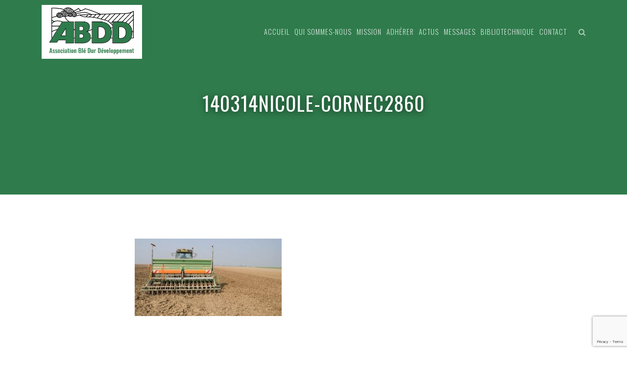

--- FILE ---
content_type: text/html; charset=UTF-8
request_url: https://abdd-asso.fr/bulletin-n6-campagne-2018-2019/140314nicole-cornec2860-2/
body_size: 9991
content:
<!DOCTYPE html>
<html dir="ltr" lang="fr-FR" prefix="og: https://ogp.me/ns#">
<head>
<meta charset="UTF-8">
<meta name="viewport" content="width=device-width, initial-scale=1, shrink-to-fit=no">
<link rel="profile" href="http://gmpg.org/xfn/11">

<title>140314nicole-cornec2860 | ABDD</title>
	<style>img:is([sizes="auto" i], [sizes^="auto," i]) { contain-intrinsic-size: 3000px 1500px }</style>
	
		<!-- All in One SEO 4.9.0 - aioseo.com -->
	<meta name="robots" content="max-image-preview:large" />
	<meta name="author" content="Pauline DAVID"/>
	<link rel="canonical" href="https://abdd-asso.fr/bulletin-n6-campagne-2018-2019/140314nicole-cornec2860-2/" />
	<meta name="generator" content="All in One SEO (AIOSEO) 4.9.0" />
		<meta property="og:locale" content="fr_FR" />
		<meta property="og:site_name" content="ABDD | Association Blé Dur Développement" />
		<meta property="og:type" content="article" />
		<meta property="og:title" content="140314nicole-cornec2860 | ABDD" />
		<meta property="og:url" content="https://abdd-asso.fr/bulletin-n6-campagne-2018-2019/140314nicole-cornec2860-2/" />
		<meta property="article:published_time" content="2019-03-13T10:35:13+00:00" />
		<meta property="article:modified_time" content="2019-03-13T10:35:13+00:00" />
		<meta name="twitter:card" content="summary" />
		<meta name="twitter:title" content="140314nicole-cornec2860 | ABDD" />
		<script type="application/ld+json" class="aioseo-schema">
			{"@context":"https:\/\/schema.org","@graph":[{"@type":"BreadcrumbList","@id":"https:\/\/abdd-asso.fr\/bulletin-n6-campagne-2018-2019\/140314nicole-cornec2860-2\/#breadcrumblist","itemListElement":[{"@type":"ListItem","@id":"https:\/\/abdd-asso.fr#listItem","position":1,"name":"Accueil","item":"https:\/\/abdd-asso.fr","nextItem":{"@type":"ListItem","@id":"https:\/\/abdd-asso.fr\/bulletin-n6-campagne-2018-2019\/140314nicole-cornec2860-2\/#listItem","name":"140314nicole-cornec2860"}},{"@type":"ListItem","@id":"https:\/\/abdd-asso.fr\/bulletin-n6-campagne-2018-2019\/140314nicole-cornec2860-2\/#listItem","position":2,"name":"140314nicole-cornec2860","previousItem":{"@type":"ListItem","@id":"https:\/\/abdd-asso.fr#listItem","name":"Accueil"}}]},{"@type":"ItemPage","@id":"https:\/\/abdd-asso.fr\/bulletin-n6-campagne-2018-2019\/140314nicole-cornec2860-2\/#itempage","url":"https:\/\/abdd-asso.fr\/bulletin-n6-campagne-2018-2019\/140314nicole-cornec2860-2\/","name":"140314nicole-cornec2860 | ABDD","inLanguage":"fr-FR","isPartOf":{"@id":"https:\/\/abdd-asso.fr\/#website"},"breadcrumb":{"@id":"https:\/\/abdd-asso.fr\/bulletin-n6-campagne-2018-2019\/140314nicole-cornec2860-2\/#breadcrumblist"},"author":{"@id":"https:\/\/abdd-asso.fr\/author\/pauline\/#author"},"creator":{"@id":"https:\/\/abdd-asso.fr\/author\/pauline\/#author"},"datePublished":"2019-03-13T11:35:13+01:00","dateModified":"2019-03-13T11:35:13+01:00"},{"@type":"Organization","@id":"https:\/\/abdd-asso.fr\/#organization","name":"ABDD","description":"Association Bl\u00e9 Dur D\u00e9veloppement","url":"https:\/\/abdd-asso.fr\/"},{"@type":"Person","@id":"https:\/\/abdd-asso.fr\/author\/pauline\/#author","url":"https:\/\/abdd-asso.fr\/author\/pauline\/","name":"Pauline DAVID"},{"@type":"WebSite","@id":"https:\/\/abdd-asso.fr\/#website","url":"https:\/\/abdd-asso.fr\/","name":"ABDD","description":"Association Bl\u00e9 Dur D\u00e9veloppement","inLanguage":"fr-FR","publisher":{"@id":"https:\/\/abdd-asso.fr\/#organization"}}]}
		</script>
		<!-- All in One SEO -->

<link rel='dns-prefetch' href='//fonts.googleapis.com' />
<link rel="alternate" type="application/rss+xml" title="ABDD &raquo; Flux" href="https://abdd-asso.fr/feed/" />
<link rel="alternate" type="application/rss+xml" title="ABDD &raquo; Flux des commentaires" href="https://abdd-asso.fr/comments/feed/" />
<script type="text/javascript">
/* <![CDATA[ */
window._wpemojiSettings = {"baseUrl":"https:\/\/s.w.org\/images\/core\/emoji\/16.0.1\/72x72\/","ext":".png","svgUrl":"https:\/\/s.w.org\/images\/core\/emoji\/16.0.1\/svg\/","svgExt":".svg","source":{"concatemoji":"https:\/\/abdd-asso.fr\/wp-includes\/js\/wp-emoji-release.min.js?ver=6.8.3"}};
/*! This file is auto-generated */
!function(s,n){var o,i,e;function c(e){try{var t={supportTests:e,timestamp:(new Date).valueOf()};sessionStorage.setItem(o,JSON.stringify(t))}catch(e){}}function p(e,t,n){e.clearRect(0,0,e.canvas.width,e.canvas.height),e.fillText(t,0,0);var t=new Uint32Array(e.getImageData(0,0,e.canvas.width,e.canvas.height).data),a=(e.clearRect(0,0,e.canvas.width,e.canvas.height),e.fillText(n,0,0),new Uint32Array(e.getImageData(0,0,e.canvas.width,e.canvas.height).data));return t.every(function(e,t){return e===a[t]})}function u(e,t){e.clearRect(0,0,e.canvas.width,e.canvas.height),e.fillText(t,0,0);for(var n=e.getImageData(16,16,1,1),a=0;a<n.data.length;a++)if(0!==n.data[a])return!1;return!0}function f(e,t,n,a){switch(t){case"flag":return n(e,"\ud83c\udff3\ufe0f\u200d\u26a7\ufe0f","\ud83c\udff3\ufe0f\u200b\u26a7\ufe0f")?!1:!n(e,"\ud83c\udde8\ud83c\uddf6","\ud83c\udde8\u200b\ud83c\uddf6")&&!n(e,"\ud83c\udff4\udb40\udc67\udb40\udc62\udb40\udc65\udb40\udc6e\udb40\udc67\udb40\udc7f","\ud83c\udff4\u200b\udb40\udc67\u200b\udb40\udc62\u200b\udb40\udc65\u200b\udb40\udc6e\u200b\udb40\udc67\u200b\udb40\udc7f");case"emoji":return!a(e,"\ud83e\udedf")}return!1}function g(e,t,n,a){var r="undefined"!=typeof WorkerGlobalScope&&self instanceof WorkerGlobalScope?new OffscreenCanvas(300,150):s.createElement("canvas"),o=r.getContext("2d",{willReadFrequently:!0}),i=(o.textBaseline="top",o.font="600 32px Arial",{});return e.forEach(function(e){i[e]=t(o,e,n,a)}),i}function t(e){var t=s.createElement("script");t.src=e,t.defer=!0,s.head.appendChild(t)}"undefined"!=typeof Promise&&(o="wpEmojiSettingsSupports",i=["flag","emoji"],n.supports={everything:!0,everythingExceptFlag:!0},e=new Promise(function(e){s.addEventListener("DOMContentLoaded",e,{once:!0})}),new Promise(function(t){var n=function(){try{var e=JSON.parse(sessionStorage.getItem(o));if("object"==typeof e&&"number"==typeof e.timestamp&&(new Date).valueOf()<e.timestamp+604800&&"object"==typeof e.supportTests)return e.supportTests}catch(e){}return null}();if(!n){if("undefined"!=typeof Worker&&"undefined"!=typeof OffscreenCanvas&&"undefined"!=typeof URL&&URL.createObjectURL&&"undefined"!=typeof Blob)try{var e="postMessage("+g.toString()+"("+[JSON.stringify(i),f.toString(),p.toString(),u.toString()].join(",")+"));",a=new Blob([e],{type:"text/javascript"}),r=new Worker(URL.createObjectURL(a),{name:"wpTestEmojiSupports"});return void(r.onmessage=function(e){c(n=e.data),r.terminate(),t(n)})}catch(e){}c(n=g(i,f,p,u))}t(n)}).then(function(e){for(var t in e)n.supports[t]=e[t],n.supports.everything=n.supports.everything&&n.supports[t],"flag"!==t&&(n.supports.everythingExceptFlag=n.supports.everythingExceptFlag&&n.supports[t]);n.supports.everythingExceptFlag=n.supports.everythingExceptFlag&&!n.supports.flag,n.DOMReady=!1,n.readyCallback=function(){n.DOMReady=!0}}).then(function(){return e}).then(function(){var e;n.supports.everything||(n.readyCallback(),(e=n.source||{}).concatemoji?t(e.concatemoji):e.wpemoji&&e.twemoji&&(t(e.twemoji),t(e.wpemoji)))}))}((window,document),window._wpemojiSettings);
/* ]]> */
</script>
<link rel='stylesheet' id='pt-cv-public-style-css' href='https://abdd-asso.fr/wp-content/plugins/content-views-query-and-display-post-page/public/assets/css/cv.css?ver=4.2' type='text/css' media='all' />
<link rel='stylesheet' id='pt-cv-public-pro-style-css' href='https://abdd-asso.fr/wp-content/plugins/pt-content-views-pro/public/assets/css/cvpro.min.css?ver=5.7.1' type='text/css' media='all' />
<link rel='stylesheet' id='void-grid-main-css' href='https://abdd-asso.fr/wp-content/plugins/yma-void-elementor-post-grid-addon-for-elementor-page-builder/assets/css/main.css?ver=1.0' type='text/css' media='all' />
<link rel='stylesheet' id='void-grid-bootstrap-css' href='https://abdd-asso.fr/wp-content/plugins/yma-void-elementor-post-grid-addon-for-elementor-page-builder/assets/css/bootstrap.min.css?ver=3.3.7' type='text/css' media='all' />
<style id='wp-emoji-styles-inline-css' type='text/css'>

	img.wp-smiley, img.emoji {
		display: inline !important;
		border: none !important;
		box-shadow: none !important;
		height: 1em !important;
		width: 1em !important;
		margin: 0 0.07em !important;
		vertical-align: -0.1em !important;
		background: none !important;
		padding: 0 !important;
	}
</style>
<link rel='stylesheet' id='wp-block-library-css' href='https://abdd-asso.fr/wp-includes/css/dist/block-library/style.min.css?ver=6.8.3' type='text/css' media='all' />
<style id='classic-theme-styles-inline-css' type='text/css'>
/*! This file is auto-generated */
.wp-block-button__link{color:#fff;background-color:#32373c;border-radius:9999px;box-shadow:none;text-decoration:none;padding:calc(.667em + 2px) calc(1.333em + 2px);font-size:1.125em}.wp-block-file__button{background:#32373c;color:#fff;text-decoration:none}
</style>
<link rel='stylesheet' id='aioseo/css/src/vue/standalone/blocks/table-of-contents/global.scss-css' href='https://abdd-asso.fr/wp-content/plugins/all-in-one-seo-pack/dist/Lite/assets/css/table-of-contents/global.e90f6d47.css?ver=4.9.0' type='text/css' media='all' />
<style id='global-styles-inline-css' type='text/css'>
:root{--wp--preset--aspect-ratio--square: 1;--wp--preset--aspect-ratio--4-3: 4/3;--wp--preset--aspect-ratio--3-4: 3/4;--wp--preset--aspect-ratio--3-2: 3/2;--wp--preset--aspect-ratio--2-3: 2/3;--wp--preset--aspect-ratio--16-9: 16/9;--wp--preset--aspect-ratio--9-16: 9/16;--wp--preset--color--black: #000000;--wp--preset--color--cyan-bluish-gray: #abb8c3;--wp--preset--color--white: #ffffff;--wp--preset--color--pale-pink: #f78da7;--wp--preset--color--vivid-red: #cf2e2e;--wp--preset--color--luminous-vivid-orange: #ff6900;--wp--preset--color--luminous-vivid-amber: #fcb900;--wp--preset--color--light-green-cyan: #7bdcb5;--wp--preset--color--vivid-green-cyan: #00d084;--wp--preset--color--pale-cyan-blue: #8ed1fc;--wp--preset--color--vivid-cyan-blue: #0693e3;--wp--preset--color--vivid-purple: #9b51e0;--wp--preset--gradient--vivid-cyan-blue-to-vivid-purple: linear-gradient(135deg,rgba(6,147,227,1) 0%,rgb(155,81,224) 100%);--wp--preset--gradient--light-green-cyan-to-vivid-green-cyan: linear-gradient(135deg,rgb(122,220,180) 0%,rgb(0,208,130) 100%);--wp--preset--gradient--luminous-vivid-amber-to-luminous-vivid-orange: linear-gradient(135deg,rgba(252,185,0,1) 0%,rgba(255,105,0,1) 100%);--wp--preset--gradient--luminous-vivid-orange-to-vivid-red: linear-gradient(135deg,rgba(255,105,0,1) 0%,rgb(207,46,46) 100%);--wp--preset--gradient--very-light-gray-to-cyan-bluish-gray: linear-gradient(135deg,rgb(238,238,238) 0%,rgb(169,184,195) 100%);--wp--preset--gradient--cool-to-warm-spectrum: linear-gradient(135deg,rgb(74,234,220) 0%,rgb(151,120,209) 20%,rgb(207,42,186) 40%,rgb(238,44,130) 60%,rgb(251,105,98) 80%,rgb(254,248,76) 100%);--wp--preset--gradient--blush-light-purple: linear-gradient(135deg,rgb(255,206,236) 0%,rgb(152,150,240) 100%);--wp--preset--gradient--blush-bordeaux: linear-gradient(135deg,rgb(254,205,165) 0%,rgb(254,45,45) 50%,rgb(107,0,62) 100%);--wp--preset--gradient--luminous-dusk: linear-gradient(135deg,rgb(255,203,112) 0%,rgb(199,81,192) 50%,rgb(65,88,208) 100%);--wp--preset--gradient--pale-ocean: linear-gradient(135deg,rgb(255,245,203) 0%,rgb(182,227,212) 50%,rgb(51,167,181) 100%);--wp--preset--gradient--electric-grass: linear-gradient(135deg,rgb(202,248,128) 0%,rgb(113,206,126) 100%);--wp--preset--gradient--midnight: linear-gradient(135deg,rgb(2,3,129) 0%,rgb(40,116,252) 100%);--wp--preset--font-size--small: 13px;--wp--preset--font-size--medium: 20px;--wp--preset--font-size--large: 36px;--wp--preset--font-size--x-large: 42px;--wp--preset--spacing--20: 0.44rem;--wp--preset--spacing--30: 0.67rem;--wp--preset--spacing--40: 1rem;--wp--preset--spacing--50: 1.5rem;--wp--preset--spacing--60: 2.25rem;--wp--preset--spacing--70: 3.38rem;--wp--preset--spacing--80: 5.06rem;--wp--preset--shadow--natural: 6px 6px 9px rgba(0, 0, 0, 0.2);--wp--preset--shadow--deep: 12px 12px 50px rgba(0, 0, 0, 0.4);--wp--preset--shadow--sharp: 6px 6px 0px rgba(0, 0, 0, 0.2);--wp--preset--shadow--outlined: 6px 6px 0px -3px rgba(255, 255, 255, 1), 6px 6px rgba(0, 0, 0, 1);--wp--preset--shadow--crisp: 6px 6px 0px rgba(0, 0, 0, 1);}:where(.is-layout-flex){gap: 0.5em;}:where(.is-layout-grid){gap: 0.5em;}body .is-layout-flex{display: flex;}.is-layout-flex{flex-wrap: wrap;align-items: center;}.is-layout-flex > :is(*, div){margin: 0;}body .is-layout-grid{display: grid;}.is-layout-grid > :is(*, div){margin: 0;}:where(.wp-block-columns.is-layout-flex){gap: 2em;}:where(.wp-block-columns.is-layout-grid){gap: 2em;}:where(.wp-block-post-template.is-layout-flex){gap: 1.25em;}:where(.wp-block-post-template.is-layout-grid){gap: 1.25em;}.has-black-color{color: var(--wp--preset--color--black) !important;}.has-cyan-bluish-gray-color{color: var(--wp--preset--color--cyan-bluish-gray) !important;}.has-white-color{color: var(--wp--preset--color--white) !important;}.has-pale-pink-color{color: var(--wp--preset--color--pale-pink) !important;}.has-vivid-red-color{color: var(--wp--preset--color--vivid-red) !important;}.has-luminous-vivid-orange-color{color: var(--wp--preset--color--luminous-vivid-orange) !important;}.has-luminous-vivid-amber-color{color: var(--wp--preset--color--luminous-vivid-amber) !important;}.has-light-green-cyan-color{color: var(--wp--preset--color--light-green-cyan) !important;}.has-vivid-green-cyan-color{color: var(--wp--preset--color--vivid-green-cyan) !important;}.has-pale-cyan-blue-color{color: var(--wp--preset--color--pale-cyan-blue) !important;}.has-vivid-cyan-blue-color{color: var(--wp--preset--color--vivid-cyan-blue) !important;}.has-vivid-purple-color{color: var(--wp--preset--color--vivid-purple) !important;}.has-black-background-color{background-color: var(--wp--preset--color--black) !important;}.has-cyan-bluish-gray-background-color{background-color: var(--wp--preset--color--cyan-bluish-gray) !important;}.has-white-background-color{background-color: var(--wp--preset--color--white) !important;}.has-pale-pink-background-color{background-color: var(--wp--preset--color--pale-pink) !important;}.has-vivid-red-background-color{background-color: var(--wp--preset--color--vivid-red) !important;}.has-luminous-vivid-orange-background-color{background-color: var(--wp--preset--color--luminous-vivid-orange) !important;}.has-luminous-vivid-amber-background-color{background-color: var(--wp--preset--color--luminous-vivid-amber) !important;}.has-light-green-cyan-background-color{background-color: var(--wp--preset--color--light-green-cyan) !important;}.has-vivid-green-cyan-background-color{background-color: var(--wp--preset--color--vivid-green-cyan) !important;}.has-pale-cyan-blue-background-color{background-color: var(--wp--preset--color--pale-cyan-blue) !important;}.has-vivid-cyan-blue-background-color{background-color: var(--wp--preset--color--vivid-cyan-blue) !important;}.has-vivid-purple-background-color{background-color: var(--wp--preset--color--vivid-purple) !important;}.has-black-border-color{border-color: var(--wp--preset--color--black) !important;}.has-cyan-bluish-gray-border-color{border-color: var(--wp--preset--color--cyan-bluish-gray) !important;}.has-white-border-color{border-color: var(--wp--preset--color--white) !important;}.has-pale-pink-border-color{border-color: var(--wp--preset--color--pale-pink) !important;}.has-vivid-red-border-color{border-color: var(--wp--preset--color--vivid-red) !important;}.has-luminous-vivid-orange-border-color{border-color: var(--wp--preset--color--luminous-vivid-orange) !important;}.has-luminous-vivid-amber-border-color{border-color: var(--wp--preset--color--luminous-vivid-amber) !important;}.has-light-green-cyan-border-color{border-color: var(--wp--preset--color--light-green-cyan) !important;}.has-vivid-green-cyan-border-color{border-color: var(--wp--preset--color--vivid-green-cyan) !important;}.has-pale-cyan-blue-border-color{border-color: var(--wp--preset--color--pale-cyan-blue) !important;}.has-vivid-cyan-blue-border-color{border-color: var(--wp--preset--color--vivid-cyan-blue) !important;}.has-vivid-purple-border-color{border-color: var(--wp--preset--color--vivid-purple) !important;}.has-vivid-cyan-blue-to-vivid-purple-gradient-background{background: var(--wp--preset--gradient--vivid-cyan-blue-to-vivid-purple) !important;}.has-light-green-cyan-to-vivid-green-cyan-gradient-background{background: var(--wp--preset--gradient--light-green-cyan-to-vivid-green-cyan) !important;}.has-luminous-vivid-amber-to-luminous-vivid-orange-gradient-background{background: var(--wp--preset--gradient--luminous-vivid-amber-to-luminous-vivid-orange) !important;}.has-luminous-vivid-orange-to-vivid-red-gradient-background{background: var(--wp--preset--gradient--luminous-vivid-orange-to-vivid-red) !important;}.has-very-light-gray-to-cyan-bluish-gray-gradient-background{background: var(--wp--preset--gradient--very-light-gray-to-cyan-bluish-gray) !important;}.has-cool-to-warm-spectrum-gradient-background{background: var(--wp--preset--gradient--cool-to-warm-spectrum) !important;}.has-blush-light-purple-gradient-background{background: var(--wp--preset--gradient--blush-light-purple) !important;}.has-blush-bordeaux-gradient-background{background: var(--wp--preset--gradient--blush-bordeaux) !important;}.has-luminous-dusk-gradient-background{background: var(--wp--preset--gradient--luminous-dusk) !important;}.has-pale-ocean-gradient-background{background: var(--wp--preset--gradient--pale-ocean) !important;}.has-electric-grass-gradient-background{background: var(--wp--preset--gradient--electric-grass) !important;}.has-midnight-gradient-background{background: var(--wp--preset--gradient--midnight) !important;}.has-small-font-size{font-size: var(--wp--preset--font-size--small) !important;}.has-medium-font-size{font-size: var(--wp--preset--font-size--medium) !important;}.has-large-font-size{font-size: var(--wp--preset--font-size--large) !important;}.has-x-large-font-size{font-size: var(--wp--preset--font-size--x-large) !important;}
:where(.wp-block-post-template.is-layout-flex){gap: 1.25em;}:where(.wp-block-post-template.is-layout-grid){gap: 1.25em;}
:where(.wp-block-columns.is-layout-flex){gap: 2em;}:where(.wp-block-columns.is-layout-grid){gap: 2em;}
:root :where(.wp-block-pullquote){font-size: 1.5em;line-height: 1.6;}
</style>
<link rel='stylesheet' id='contact-form-7-css' href='https://abdd-asso.fr/wp-content/plugins/contact-form-7/includes/css/styles.css?ver=6.1.3' type='text/css' media='all' />
<link rel='stylesheet' id='pgafu-public-style-css' href='https://abdd-asso.fr/wp-content/plugins/post-grid-and-filter-ultimate/assets/css/pgafu-public.css?ver=1.7.3' type='text/css' media='all' />
<link rel='stylesheet' id='user-registration-general-css' href='https://abdd-asso.fr/wp-content/plugins/user-registration/assets/css/user-registration.css?ver=4.4.6' type='text/css' media='all' />
<link rel='stylesheet' id='thesaas-core-css' href='https://abdd-asso.fr/wp-content/themes/thesaas/assets/css/core.min.css?ver=1.1.0' type='text/css' media='all' />
<link rel='stylesheet' id='elementor-frontend-css' href='https://abdd-asso.fr/wp-content/plugins/the-elementor/assets/css/frontend.min.css?ver=1.5.9' type='text/css' media='all' />
<link rel='stylesheet' id='thesaas-page-css' href='https://abdd-asso.fr/wp-content/themes/thesaas/assets/css/page.min.css?ver=1.1.0' type='text/css' media='all' />
<style id='thesaas-page-inline-css' type='text/css'>
body, button, input, optgroup, select, textarea,
h6, .h6,
.heading-alt,
.typed-cursor,
.accordion .card-title,
.font-body,
.font-opensans {
  font-family: "Lato", sans-serif;
}

h1, h2, h3, h4, h5, h6,
.h1, .h2, .h3, .h4, .h5, .h6,
.font-title,
.font-raleway {
  font-family: "Oswald", sans-serif;
}

a, a:hover, a:focus,
h1 a:hover, h2 a:hover, h3 a:hover, h4 a:hover, h5 a:hover, h6 a:hover,
.h1 a:hover, .h2 a:hover, .h3 a:hover, .h4 a:hover, .h5 a:hover, .h6 a:hover,
[data-typed].text-primary + .typed-cursor,
.btn-link:hover, .btn-link:focus,
.nav-link:hover, .menu-item a:hover, .nav-link:focus, .menu-item a:focus, .nav-link.active, .menu-item a.active,
.nav-primary .nav-link:not(.disabled):hover, .nav-primary .menu-item a:not(.disabled):hover, .menu-item .nav-primary a:not(.disabled):hover, .nav-primary .nav-link:not(.disabled):focus, .nav-primary .menu-item a:not(.disabled):focus, .menu-item .nav-primary a:not(.disabled):focus,
.custom-checkbox .custom-control-indicator::after,
.nav-submenu .nav-link.active, .nav-submenu .menu-item a.active, .menu-item .nav-submenu a.active {
  color: #2f7b4c;
}

.social-hover-primary a:hover,
.text-primary,
a.text-primary:hover, a.text-primary:focus,
.hover-primary:hover, .hover-primary:focus {
  color: #2f7b4c !important;
}

.badge-primary,
.scroll-top,
.custom-radio .custom-control-indicator::after,
.portfolio-1::before,
.bg-primary,
[data-overlay-primary]::before {
  background-color: #2f7b4c;
}

.border-primary {
  border-color: #2f7b4c;
}

pre {
  border-left-color: #2f7b4c;
}

.btn-primary, .comment-form .submit, .post-password-form input[type="submit"], .btn-primary:hover, .comment-form .submit:hover, .post-password-form input[type="submit"]:hover,
.btn-primary.disabled, .comment-form .disabled.submit, .post-password-form input.disabled[type="submit"], .btn-primary:disabled, .comment-form .submit:disabled, .post-password-form input[type="submit"]:disabled,
.btn-primary-outline:hover,
.btn-outline.btn-primary:hover, .comment-form .btn-outline.submit:hover, .post-password-form input.btn-outline[type="submit"]:hover,
.wpcf7-submit, .wpcf7-submit:hover,
.wpcf7-submit.disabled, .wpcf7-submit:disabled {
  background-color: #2f7b4c;
  border-color: #2f7b4c;
}

.btn-primary-outline,
.btn-outline.btn-primary, .comment-form .btn-outline.submit, .post-password-form input.btn-outline[type="submit"] {
  color: #2f7b4c;
  border-color: #2f7b4c;
}


@media (max-width: 1199px) {
  .topbar-expand-lg .topbar-nav .nav-link.active, .topbar-expand-lg .topbar-nav .menu-item a.active, .menu-item .topbar-expand-lg .topbar-nav a.active,
  .topbar-expand-lg .nav-link.active, .topbar-expand-lg .menu-item a.active, .menu-item .topbar-expand-lg a.active {
    color: #2f7b4c;
  }
}


@media (max-width: 991px) {
  .topbar-expand-md .topbar-nav .nav-link.active, .topbar-expand-md .topbar-nav .menu-item a.active, .menu-item .topbar-expand-md .topbar-nav a.active,
  .topbar-expand-md .nav-link.active, .topbar-expand-md .menu-item a.active, .menu-item .topbar-expand-md a.active {
    color: #2f7b4c;
  }
}


@media (max-width: 767px) {
  .topbar-expand-sm .topbar-nav .nav-link.active, .topbar-expand-sm .topbar-nav .menu-item a.active, .menu-item .topbar-expand-sm .topbar-nav a.active,
  .topbar-expand-sm .nav-link.active, .topbar-expand-sm .menu-item a.active, .menu-item .topbar-expand-sm a.active {
    color: #2f7b4c;
  }
}

@media (max-width: 575px) {
  .topbar-expand-xs .topbar-nav .nav-link.active, .topbar-expand-xs .topbar-nav .menu-item a.active, .menu-item .topbar-expand-xs .topbar-nav a.active,
  .topbar-expand-xs .nav-link.active, .topbar-expand-xs .menu-item a.active, .menu-item .topbar-expand-xs a.active {
    color: #2f7b4c;
  }
}

::selection {
  background: #4d996a;
}
::-moz-selection {
  background: #4d996a;
}

.form-control:focus,
.post-password-form input[type="password"]:focus,
.wpcf7-text:focus,
.wpcf7-date:focus,
.wpcf7-quiz:focus,
.wpcf7-number:focus,
.wpcf7-select:focus,
.wpcf7-textarea:focus {
  border-color: #61ad7e;
}

.scroll-top {
  box-shadow: 0 3px 15px rgba(47,123,76,0.4);
}

.body-scrolled .scroll-top:hover,
.body-scrolled .scroll-top:focus {
  box-shadow: 0 3px 20px rgba(47,123,76,0.6);
}

.btn-primary:hover,
.wpcf7-submit:hover {
  box-shadow: 0 2px 10px rgba(47,123,76,0.4);
}

.btn-primary:active,
.btn-primary.active,
.show > .btn-primary.dropdown-toggle,
.wpcf7-submit:active,
.wpcf7-submit.active,
.show > .wpcf7-submit.dropdown-toggle, {
  background-color: #115d2e;
  border-color: #115d2e;
}

.btn-outline.btn-primary:active,
.btn-outline.btn-primary.active,
.show > .btn-outline.btn-primary.dropdown-toggle {
  background-color: #2f7b4c;
  border-color: #2f7b4c;
}

</style>
<link rel='stylesheet' id='child-style-css' href='https://abdd-asso.fr/wp-content/themes/thesaas-child/style.css?ver=1.1.0' type='text/css' media='all' />
<link rel='stylesheet' id='thesaas-fonts-css' href='//fonts.googleapis.com/css?family=Lato%3A300%2C400%2C600%2C800%7COswald%3A300%2C400%2C600&#038;ver=1.1.0' type='text/css' media='all' />
<link rel='stylesheet' id='cf7cf-style-css' href='https://abdd-asso.fr/wp-content/plugins/cf7-conditional-fields/style.css?ver=2.6.6' type='text/css' media='all' />
<script type="text/javascript" src="https://abdd-asso.fr/wp-includes/js/jquery/jquery.min.js?ver=3.7.1" id="jquery-core-js"></script>
<script type="text/javascript" src="https://abdd-asso.fr/wp-includes/js/jquery/jquery-migrate.min.js?ver=3.4.1" id="jquery-migrate-js"></script>
<link rel="https://api.w.org/" href="https://abdd-asso.fr/wp-json/" /><link rel="alternate" title="JSON" type="application/json" href="https://abdd-asso.fr/wp-json/wp/v2/media/901" /><link rel="EditURI" type="application/rsd+xml" title="RSD" href="https://abdd-asso.fr/xmlrpc.php?rsd" />
<meta name="generator" content="WordPress 6.8.3" />
<link rel='shortlink' href='https://abdd-asso.fr/?p=901' />
<link rel="alternate" title="oEmbed (JSON)" type="application/json+oembed" href="https://abdd-asso.fr/wp-json/oembed/1.0/embed?url=https%3A%2F%2Fabdd-asso.fr%2Fbulletin-n6-campagne-2018-2019%2F140314nicole-cornec2860-2%2F" />
<link rel="alternate" title="oEmbed (XML)" type="text/xml+oembed" href="https://abdd-asso.fr/wp-json/oembed/1.0/embed?url=https%3A%2F%2Fabdd-asso.fr%2Fbulletin-n6-campagne-2018-2019%2F140314nicole-cornec2860-2%2F&#038;format=xml" />


</head>

<body class="attachment wp-singular attachment-template-default single single-attachment postid-901 attachmentid-901 attachment-jpeg wp-theme-thesaas wp-child-theme-thesaas-child user-registration-page ur-settings-sidebar-show attachment-140314nicole-cornec2860-2 group-blog elementor-expert-user elementor-default">

	

<!-- Topbar -->
<nav class="topbar topbar-inverse topbar-expand-md topbar-sticky">
	<div class="container">

		<div class="topbar-left">
						<button class="topbar-toggler">&#9776;</button>
						<a class="topbar-brand" href="https://abdd-asso.fr/">
				<img src="https://abdd-asso.fr/wp-content/uploads/2018/02/logo-abdd-couleur@2x.png" alt="ABDD" class="logo-default">				<img src="https://abdd-asso.fr/wp-content/uploads/2018/02/logo-abdd-couleur@2x.png" alt="ABDD" class="logo-inverse">			</a>
		</div>


		<div class="topbar-right">
			<ul id="menu-topbar-menu" class="topbar-nav nav"><li id="nav-menu-item-29" class="nav-item"><a class="nav-link  menu-item-type-post_type menu-item-object-page menu-item-home" href="https://abdd-asso.fr/">Accueil</a></li><li id="nav-menu-item-28" class="nav-item"><a class="nav-link  menu-item-type-post_type menu-item-object-page" href="https://abdd-asso.fr/qui-sommes-nous/">Qui sommes-nous</a></li><li id="nav-menu-item-27" class="nav-item"><a class="nav-link  menu-item-type-post_type menu-item-object-page" href="https://abdd-asso.fr/mission/">Mission</a></li><li id="nav-menu-item-26" class="nav-item"><a class="nav-link  menu-item-type-post_type menu-item-object-page" href="https://abdd-asso.fr/adherer/">Adhérer</a></li><li id="nav-menu-item-25" class="nav-item"><a class="nav-link  menu-item-type-post_type menu-item-object-page" href="https://abdd-asso.fr/actus/">Actus</a></li><li id="nav-menu-item-24" class="nav-item"><a class="nav-link  menu-item-type-post_type menu-item-object-page" href="https://abdd-asso.fr/messages/">Messages</a></li><li id="nav-menu-item-1164" class="nav-item"><a class="nav-link  menu-item-type-post_type menu-item-object-page" href="https://abdd-asso.fr/bibliotechnique/">Bibliotechnique</a></li><li id="nav-menu-item-23" class="nav-item"><a class="nav-link  menu-item-type-post_type menu-item-object-page" href="https://abdd-asso.fr/contact/">Contact</a></li></ul><a class="topbar-icon" href="#" data-toggle="searchbox"><i class="fa fa-search"></i></a>
					</div>

	</div>
</nav>
<!-- END Topbar -->

	<!-- Header -->
	

  <header class="header header-inverse" style="background-color: #2f7b4c">

  <div class="container text-center">

    <div class="row h-full">
      <div class="col-12 col-lg-8 offset-lg-2 align-self-center">

        <div class="post-cats">
                  </div>
        <br>
        <h1 class="display-4 hidden-sm-down">140314nicole-cornec2860</h1>
        <h1 class="hidden-md-up">140314nicole-cornec2860</h1>
        <br><br>
        
      </div>

      <div class="col-12 align-self-end text-center">
              </div>

    </div>

  </div>
</header>
	<!-- END Header -->

	<!-- Main container -->
	<main class="main-content">

<article class="section" id="section-content">
	<div class="container">

		<div class="row">
			<div class="col-12 col-lg-8 offset-lg-2">

				<p class="attachment"><a href='https://abdd-asso.fr/wp-content/uploads/2019/02/140314nicole-cornec2860.jpg'><img decoding="async" width="300" height="158" src="https://abdd-asso.fr/wp-content/uploads/2019/02/140314nicole-cornec2860-300x158.jpg" class="attachment-medium size-medium" alt="" srcset="https://abdd-asso.fr/wp-content/uploads/2019/02/140314nicole-cornec2860-300x158.jpg 300w, https://abdd-asso.fr/wp-content/uploads/2019/02/140314nicole-cornec2860-350x184.jpg 350w, https://abdd-asso.fr/wp-content/uploads/2019/02/140314nicole-cornec2860.jpg 600w" sizes="(max-width: 300px) 100vw, 300px" /></a></p>

				<div class="post-tags">
									</div>

				

			</div>
		</div>

	</div>
</article>

	</main>
	<!-- END Main container -->

				<!-- Footer -->
      <footer class="site-footer py-90">
        <div class="container">
          <div class="row gap-y">
            <div class="col-12 col-md-5">
              <h6 class="heading-alt text-uppercase fs-14 mb-3">ABDD</h6>
              <p class="fs-13">L'association ABDD édite des bulletins de campagne disponibles dès que l'on est adhérent.</p>
              <br>
              <p class="text-light">ABDD, Association Blé Dur Développement, tous droits réservés.</p>
            </div>

            <div class="col-12 col-md-2">
              <h6 class="heading-alt text-uppercase fs-14 mb-3">Pages</h6>
              <ul id="menu-primary-footer-menu" class="nav flex-column justify-content-center"><li id="menu-item-22" class="menu-item menu-item-type-post_type menu-item-object-page menu-item-home menu-item-22"><a href="https://abdd-asso.fr/">Accueil</a></li>
<li id="menu-item-21" class="menu-item menu-item-type-post_type menu-item-object-page menu-item-21"><a href="https://abdd-asso.fr/contact/">Contact</a></li>
<li id="menu-item-20" class="menu-item menu-item-type-post_type menu-item-object-page menu-item-privacy-policy menu-item-20"><a rel="privacy-policy" href="https://abdd-asso.fr/mentions-legales/">Mentions légales</a></li>
</ul>            </div>

            <div class="col-12 col-md-5">
              <h6 class="heading-alt text-uppercase fs-14 mb-3">Publications de l'ABDD</h6>
              <p class="fs-13">

Seuls les collecteurs, les organismes de développement et les organismes privés de la zone couverte par l’ABDD peuvent adhérer.

Les agriculteurs souhaitant recevoir le bulletin d’information gratuitement doivent contacter des membres de l’ABDD. 

<br>L'ABDD ne transmet pas les adresses mails des personnes recevant le bulletin technique.</p>
              <br>
              <p>
              	                <a class="btn btn-sm btn-primary mr-10" href="https://abdd-asso.fr/adherer/">Adhérer</a>
              	
              	                <a class="btn btn-sm btn-secondary hidden-md-down" href="https://abdd-asso.fr/contact/">Nous contacter</a>
                              </p>
            </div>

          </div>
        </div>
      </footer>
      <!-- END Footer -->
			



		<a class="scroll-top" href="#"><i class="fa fa-angle-up"></i></a>
	
		<div class="searchbox">
		<form action="/" method="GET">
			<input type="text" name="s" placeholder="Entrez un mot et validez par la touche Entrée..." autocomplete="off">
		</form>

		<button class="close" data-toggle="searchbox">&times;</button>
	</div>
	<script type="speculationrules">
{"prefetch":[{"source":"document","where":{"and":[{"href_matches":"\/*"},{"not":{"href_matches":["\/wp-*.php","\/wp-admin\/*","\/wp-content\/uploads\/*","\/wp-content\/*","\/wp-content\/plugins\/*","\/wp-content\/themes\/thesaas-child\/*","\/wp-content\/themes\/thesaas\/*","\/*\\?(.+)"]}},{"not":{"selector_matches":"a[rel~=\"nofollow\"]"}},{"not":{"selector_matches":".no-prefetch, .no-prefetch a"}}]},"eagerness":"conservative"}]}
</script>
<script type="text/javascript" src="https://abdd-asso.fr/wp-content/plugins/yma-void-elementor-post-grid-addon-for-elementor-page-builder/assets/js/jquery.matchHeight-min.js?ver=3.3.7" id="void-grid-equal-height-js-js"></script>
<script type="text/javascript" src="https://abdd-asso.fr/wp-content/plugins/yma-void-elementor-post-grid-addon-for-elementor-page-builder/assets/js/custom.js?ver=1.0" id="void-grid-custom-js-js"></script>
<script type="module"  src="https://abdd-asso.fr/wp-content/plugins/all-in-one-seo-pack/dist/Lite/assets/table-of-contents.95d0dfce.js?ver=4.9.0" id="aioseo/js/src/vue/standalone/blocks/table-of-contents/frontend.js-js"></script>
<script type="text/javascript" src="https://abdd-asso.fr/wp-includes/js/dist/hooks.min.js?ver=4d63a3d491d11ffd8ac6" id="wp-hooks-js"></script>
<script type="text/javascript" src="https://abdd-asso.fr/wp-includes/js/dist/i18n.min.js?ver=5e580eb46a90c2b997e6" id="wp-i18n-js"></script>
<script type="text/javascript" id="wp-i18n-js-after">
/* <![CDATA[ */
wp.i18n.setLocaleData( { 'text direction\u0004ltr': [ 'ltr' ] } );
/* ]]> */
</script>
<script type="text/javascript" src="https://abdd-asso.fr/wp-content/plugins/contact-form-7/includes/swv/js/index.js?ver=6.1.3" id="swv-js"></script>
<script type="text/javascript" id="contact-form-7-js-translations">
/* <![CDATA[ */
( function( domain, translations ) {
	var localeData = translations.locale_data[ domain ] || translations.locale_data.messages;
	localeData[""].domain = domain;
	wp.i18n.setLocaleData( localeData, domain );
} )( "contact-form-7", {"translation-revision-date":"2025-02-06 12:02:14+0000","generator":"GlotPress\/4.0.1","domain":"messages","locale_data":{"messages":{"":{"domain":"messages","plural-forms":"nplurals=2; plural=n > 1;","lang":"fr"},"This contact form is placed in the wrong place.":["Ce formulaire de contact est plac\u00e9 dans un mauvais endroit."],"Error:":["Erreur\u00a0:"]}},"comment":{"reference":"includes\/js\/index.js"}} );
/* ]]> */
</script>
<script type="text/javascript" id="contact-form-7-js-before">
/* <![CDATA[ */
var wpcf7 = {
    "api": {
        "root": "https:\/\/abdd-asso.fr\/wp-json\/",
        "namespace": "contact-form-7\/v1"
    }
};
/* ]]> */
</script>
<script type="text/javascript" src="https://abdd-asso.fr/wp-content/plugins/contact-form-7/includes/js/index.js?ver=6.1.3" id="contact-form-7-js"></script>
<script type="text/javascript" id="pt-cv-content-views-script-js-extra">
/* <![CDATA[ */
var PT_CV_PUBLIC = {"_prefix":"pt-cv-","page_to_show":"5","_nonce":"5880783cf8","is_admin":"","is_mobile":"","ajaxurl":"https:\/\/abdd-asso.fr\/wp-admin\/admin-ajax.php","lang":"","loading_image_src":"data:image\/gif;base64,R0lGODlhDwAPALMPAMrKygwMDJOTkz09PZWVla+vr3p6euTk5M7OzuXl5TMzMwAAAJmZmWZmZszMzP\/\/\/yH\/[base64]\/wyVlamTi3nSdgwFNdhEJgTJoNyoB9ISYoQmdjiZPcj7EYCAeCF1gEDo4Dz2eIAAAh+QQFCgAPACwCAAAADQANAAAEM\/DJBxiYeLKdX3IJZT1FU0iIg2RNKx3OkZVnZ98ToRD4MyiDnkAh6BkNC0MvsAj0kMpHBAAh+QQFCgAPACwGAAAACQAPAAAEMDC59KpFDll73HkAA2wVY5KgiK5b0RRoI6MuzG6EQqCDMlSGheEhUAgqgUUAFRySIgAh+QQFCgAPACwCAAIADQANAAAEM\/DJKZNLND\/[base64]","is_mobile_tablet":"","sf_no_post_found":"Aucune publication trouv\u00e9e."};
var PT_CV_PAGINATION = {"first":"\u00ab","prev":"\u2039","next":"\u203a","last":"\u00bb","goto_first":"Aller \u00e0 la premi\u00e8re page","goto_prev":"Aller \u00e0 la page pr\u00e9c\u00e9dente","goto_next":"Aller \u00e0 la page suivante","goto_last":"Aller \u00e0 la derni\u00e8re page","current_page":"La page actuelle est","goto_page":"Aller \u00e0 la page"};
/* ]]> */
</script>
<script type="text/javascript" src="https://abdd-asso.fr/wp-content/plugins/content-views-query-and-display-post-page/public/assets/js/cv.js?ver=4.2" id="pt-cv-content-views-script-js"></script>
<script type="text/javascript" src="https://abdd-asso.fr/wp-content/plugins/pt-content-views-pro/public/assets/js/cvpro.min.js?ver=5.7.1" id="pt-cv-public-pro-script-js"></script>
<script type="text/javascript" src="https://abdd-asso.fr/wp-content/themes/thesaas/assets/js/page.min.js?ver=1.1.0" id="thesaas-script-js"></script>
<script type="text/javascript" id="thesaas-script-js-after">
/* <![CDATA[ */
$(function() { page.config({ googleApiKey: 'AIzaSyB8g7F4HPIDC0cRoopt3Y8jk4m05dp0PXQ', googleAnalyticsId: '', contactFormAction: 'https://abdd-asso.fr/wp-admin/admin-ajax.php' }); });
/* ]]> */
</script>
<script type="text/javascript" id="wpcf7cf-scripts-js-extra">
/* <![CDATA[ */
var wpcf7cf_global_settings = {"ajaxurl":"https:\/\/abdd-asso.fr\/wp-admin\/admin-ajax.php"};
/* ]]> */
</script>
<script type="text/javascript" src="https://abdd-asso.fr/wp-content/plugins/cf7-conditional-fields/js/scripts.js?ver=2.6.6" id="wpcf7cf-scripts-js"></script>
<script type="text/javascript" src="https://www.google.com/recaptcha/api.js?render=6LfXNd4qAAAAAJiyZlXDN7dcVOGeL1lBEXh1SWVJ&amp;ver=3.0" id="google-recaptcha-js"></script>
<script type="text/javascript" src="https://abdd-asso.fr/wp-includes/js/dist/vendor/wp-polyfill.min.js?ver=3.15.0" id="wp-polyfill-js"></script>
<script type="text/javascript" id="wpcf7-recaptcha-js-before">
/* <![CDATA[ */
var wpcf7_recaptcha = {
    "sitekey": "6LfXNd4qAAAAAJiyZlXDN7dcVOGeL1lBEXh1SWVJ",
    "actions": {
        "homepage": "homepage",
        "contactform": "contactform"
    }
};
/* ]]> */
</script>
<script type="text/javascript" src="https://abdd-asso.fr/wp-content/plugins/contact-form-7/modules/recaptcha/index.js?ver=6.1.3" id="wpcf7-recaptcha-js"></script>


</body>
</html>


--- FILE ---
content_type: text/html; charset=utf-8
request_url: https://www.google.com/recaptcha/api2/anchor?ar=1&k=6LfXNd4qAAAAAJiyZlXDN7dcVOGeL1lBEXh1SWVJ&co=aHR0cHM6Ly9hYmRkLWFzc28uZnI6NDQz&hl=en&v=N67nZn4AqZkNcbeMu4prBgzg&size=invisible&anchor-ms=20000&execute-ms=30000&cb=ru8906ne9dah
body_size: 48887
content:
<!DOCTYPE HTML><html dir="ltr" lang="en"><head><meta http-equiv="Content-Type" content="text/html; charset=UTF-8">
<meta http-equiv="X-UA-Compatible" content="IE=edge">
<title>reCAPTCHA</title>
<style type="text/css">
/* cyrillic-ext */
@font-face {
  font-family: 'Roboto';
  font-style: normal;
  font-weight: 400;
  font-stretch: 100%;
  src: url(//fonts.gstatic.com/s/roboto/v48/KFO7CnqEu92Fr1ME7kSn66aGLdTylUAMa3GUBHMdazTgWw.woff2) format('woff2');
  unicode-range: U+0460-052F, U+1C80-1C8A, U+20B4, U+2DE0-2DFF, U+A640-A69F, U+FE2E-FE2F;
}
/* cyrillic */
@font-face {
  font-family: 'Roboto';
  font-style: normal;
  font-weight: 400;
  font-stretch: 100%;
  src: url(//fonts.gstatic.com/s/roboto/v48/KFO7CnqEu92Fr1ME7kSn66aGLdTylUAMa3iUBHMdazTgWw.woff2) format('woff2');
  unicode-range: U+0301, U+0400-045F, U+0490-0491, U+04B0-04B1, U+2116;
}
/* greek-ext */
@font-face {
  font-family: 'Roboto';
  font-style: normal;
  font-weight: 400;
  font-stretch: 100%;
  src: url(//fonts.gstatic.com/s/roboto/v48/KFO7CnqEu92Fr1ME7kSn66aGLdTylUAMa3CUBHMdazTgWw.woff2) format('woff2');
  unicode-range: U+1F00-1FFF;
}
/* greek */
@font-face {
  font-family: 'Roboto';
  font-style: normal;
  font-weight: 400;
  font-stretch: 100%;
  src: url(//fonts.gstatic.com/s/roboto/v48/KFO7CnqEu92Fr1ME7kSn66aGLdTylUAMa3-UBHMdazTgWw.woff2) format('woff2');
  unicode-range: U+0370-0377, U+037A-037F, U+0384-038A, U+038C, U+038E-03A1, U+03A3-03FF;
}
/* math */
@font-face {
  font-family: 'Roboto';
  font-style: normal;
  font-weight: 400;
  font-stretch: 100%;
  src: url(//fonts.gstatic.com/s/roboto/v48/KFO7CnqEu92Fr1ME7kSn66aGLdTylUAMawCUBHMdazTgWw.woff2) format('woff2');
  unicode-range: U+0302-0303, U+0305, U+0307-0308, U+0310, U+0312, U+0315, U+031A, U+0326-0327, U+032C, U+032F-0330, U+0332-0333, U+0338, U+033A, U+0346, U+034D, U+0391-03A1, U+03A3-03A9, U+03B1-03C9, U+03D1, U+03D5-03D6, U+03F0-03F1, U+03F4-03F5, U+2016-2017, U+2034-2038, U+203C, U+2040, U+2043, U+2047, U+2050, U+2057, U+205F, U+2070-2071, U+2074-208E, U+2090-209C, U+20D0-20DC, U+20E1, U+20E5-20EF, U+2100-2112, U+2114-2115, U+2117-2121, U+2123-214F, U+2190, U+2192, U+2194-21AE, U+21B0-21E5, U+21F1-21F2, U+21F4-2211, U+2213-2214, U+2216-22FF, U+2308-230B, U+2310, U+2319, U+231C-2321, U+2336-237A, U+237C, U+2395, U+239B-23B7, U+23D0, U+23DC-23E1, U+2474-2475, U+25AF, U+25B3, U+25B7, U+25BD, U+25C1, U+25CA, U+25CC, U+25FB, U+266D-266F, U+27C0-27FF, U+2900-2AFF, U+2B0E-2B11, U+2B30-2B4C, U+2BFE, U+3030, U+FF5B, U+FF5D, U+1D400-1D7FF, U+1EE00-1EEFF;
}
/* symbols */
@font-face {
  font-family: 'Roboto';
  font-style: normal;
  font-weight: 400;
  font-stretch: 100%;
  src: url(//fonts.gstatic.com/s/roboto/v48/KFO7CnqEu92Fr1ME7kSn66aGLdTylUAMaxKUBHMdazTgWw.woff2) format('woff2');
  unicode-range: U+0001-000C, U+000E-001F, U+007F-009F, U+20DD-20E0, U+20E2-20E4, U+2150-218F, U+2190, U+2192, U+2194-2199, U+21AF, U+21E6-21F0, U+21F3, U+2218-2219, U+2299, U+22C4-22C6, U+2300-243F, U+2440-244A, U+2460-24FF, U+25A0-27BF, U+2800-28FF, U+2921-2922, U+2981, U+29BF, U+29EB, U+2B00-2BFF, U+4DC0-4DFF, U+FFF9-FFFB, U+10140-1018E, U+10190-1019C, U+101A0, U+101D0-101FD, U+102E0-102FB, U+10E60-10E7E, U+1D2C0-1D2D3, U+1D2E0-1D37F, U+1F000-1F0FF, U+1F100-1F1AD, U+1F1E6-1F1FF, U+1F30D-1F30F, U+1F315, U+1F31C, U+1F31E, U+1F320-1F32C, U+1F336, U+1F378, U+1F37D, U+1F382, U+1F393-1F39F, U+1F3A7-1F3A8, U+1F3AC-1F3AF, U+1F3C2, U+1F3C4-1F3C6, U+1F3CA-1F3CE, U+1F3D4-1F3E0, U+1F3ED, U+1F3F1-1F3F3, U+1F3F5-1F3F7, U+1F408, U+1F415, U+1F41F, U+1F426, U+1F43F, U+1F441-1F442, U+1F444, U+1F446-1F449, U+1F44C-1F44E, U+1F453, U+1F46A, U+1F47D, U+1F4A3, U+1F4B0, U+1F4B3, U+1F4B9, U+1F4BB, U+1F4BF, U+1F4C8-1F4CB, U+1F4D6, U+1F4DA, U+1F4DF, U+1F4E3-1F4E6, U+1F4EA-1F4ED, U+1F4F7, U+1F4F9-1F4FB, U+1F4FD-1F4FE, U+1F503, U+1F507-1F50B, U+1F50D, U+1F512-1F513, U+1F53E-1F54A, U+1F54F-1F5FA, U+1F610, U+1F650-1F67F, U+1F687, U+1F68D, U+1F691, U+1F694, U+1F698, U+1F6AD, U+1F6B2, U+1F6B9-1F6BA, U+1F6BC, U+1F6C6-1F6CF, U+1F6D3-1F6D7, U+1F6E0-1F6EA, U+1F6F0-1F6F3, U+1F6F7-1F6FC, U+1F700-1F7FF, U+1F800-1F80B, U+1F810-1F847, U+1F850-1F859, U+1F860-1F887, U+1F890-1F8AD, U+1F8B0-1F8BB, U+1F8C0-1F8C1, U+1F900-1F90B, U+1F93B, U+1F946, U+1F984, U+1F996, U+1F9E9, U+1FA00-1FA6F, U+1FA70-1FA7C, U+1FA80-1FA89, U+1FA8F-1FAC6, U+1FACE-1FADC, U+1FADF-1FAE9, U+1FAF0-1FAF8, U+1FB00-1FBFF;
}
/* vietnamese */
@font-face {
  font-family: 'Roboto';
  font-style: normal;
  font-weight: 400;
  font-stretch: 100%;
  src: url(//fonts.gstatic.com/s/roboto/v48/KFO7CnqEu92Fr1ME7kSn66aGLdTylUAMa3OUBHMdazTgWw.woff2) format('woff2');
  unicode-range: U+0102-0103, U+0110-0111, U+0128-0129, U+0168-0169, U+01A0-01A1, U+01AF-01B0, U+0300-0301, U+0303-0304, U+0308-0309, U+0323, U+0329, U+1EA0-1EF9, U+20AB;
}
/* latin-ext */
@font-face {
  font-family: 'Roboto';
  font-style: normal;
  font-weight: 400;
  font-stretch: 100%;
  src: url(//fonts.gstatic.com/s/roboto/v48/KFO7CnqEu92Fr1ME7kSn66aGLdTylUAMa3KUBHMdazTgWw.woff2) format('woff2');
  unicode-range: U+0100-02BA, U+02BD-02C5, U+02C7-02CC, U+02CE-02D7, U+02DD-02FF, U+0304, U+0308, U+0329, U+1D00-1DBF, U+1E00-1E9F, U+1EF2-1EFF, U+2020, U+20A0-20AB, U+20AD-20C0, U+2113, U+2C60-2C7F, U+A720-A7FF;
}
/* latin */
@font-face {
  font-family: 'Roboto';
  font-style: normal;
  font-weight: 400;
  font-stretch: 100%;
  src: url(//fonts.gstatic.com/s/roboto/v48/KFO7CnqEu92Fr1ME7kSn66aGLdTylUAMa3yUBHMdazQ.woff2) format('woff2');
  unicode-range: U+0000-00FF, U+0131, U+0152-0153, U+02BB-02BC, U+02C6, U+02DA, U+02DC, U+0304, U+0308, U+0329, U+2000-206F, U+20AC, U+2122, U+2191, U+2193, U+2212, U+2215, U+FEFF, U+FFFD;
}
/* cyrillic-ext */
@font-face {
  font-family: 'Roboto';
  font-style: normal;
  font-weight: 500;
  font-stretch: 100%;
  src: url(//fonts.gstatic.com/s/roboto/v48/KFO7CnqEu92Fr1ME7kSn66aGLdTylUAMa3GUBHMdazTgWw.woff2) format('woff2');
  unicode-range: U+0460-052F, U+1C80-1C8A, U+20B4, U+2DE0-2DFF, U+A640-A69F, U+FE2E-FE2F;
}
/* cyrillic */
@font-face {
  font-family: 'Roboto';
  font-style: normal;
  font-weight: 500;
  font-stretch: 100%;
  src: url(//fonts.gstatic.com/s/roboto/v48/KFO7CnqEu92Fr1ME7kSn66aGLdTylUAMa3iUBHMdazTgWw.woff2) format('woff2');
  unicode-range: U+0301, U+0400-045F, U+0490-0491, U+04B0-04B1, U+2116;
}
/* greek-ext */
@font-face {
  font-family: 'Roboto';
  font-style: normal;
  font-weight: 500;
  font-stretch: 100%;
  src: url(//fonts.gstatic.com/s/roboto/v48/KFO7CnqEu92Fr1ME7kSn66aGLdTylUAMa3CUBHMdazTgWw.woff2) format('woff2');
  unicode-range: U+1F00-1FFF;
}
/* greek */
@font-face {
  font-family: 'Roboto';
  font-style: normal;
  font-weight: 500;
  font-stretch: 100%;
  src: url(//fonts.gstatic.com/s/roboto/v48/KFO7CnqEu92Fr1ME7kSn66aGLdTylUAMa3-UBHMdazTgWw.woff2) format('woff2');
  unicode-range: U+0370-0377, U+037A-037F, U+0384-038A, U+038C, U+038E-03A1, U+03A3-03FF;
}
/* math */
@font-face {
  font-family: 'Roboto';
  font-style: normal;
  font-weight: 500;
  font-stretch: 100%;
  src: url(//fonts.gstatic.com/s/roboto/v48/KFO7CnqEu92Fr1ME7kSn66aGLdTylUAMawCUBHMdazTgWw.woff2) format('woff2');
  unicode-range: U+0302-0303, U+0305, U+0307-0308, U+0310, U+0312, U+0315, U+031A, U+0326-0327, U+032C, U+032F-0330, U+0332-0333, U+0338, U+033A, U+0346, U+034D, U+0391-03A1, U+03A3-03A9, U+03B1-03C9, U+03D1, U+03D5-03D6, U+03F0-03F1, U+03F4-03F5, U+2016-2017, U+2034-2038, U+203C, U+2040, U+2043, U+2047, U+2050, U+2057, U+205F, U+2070-2071, U+2074-208E, U+2090-209C, U+20D0-20DC, U+20E1, U+20E5-20EF, U+2100-2112, U+2114-2115, U+2117-2121, U+2123-214F, U+2190, U+2192, U+2194-21AE, U+21B0-21E5, U+21F1-21F2, U+21F4-2211, U+2213-2214, U+2216-22FF, U+2308-230B, U+2310, U+2319, U+231C-2321, U+2336-237A, U+237C, U+2395, U+239B-23B7, U+23D0, U+23DC-23E1, U+2474-2475, U+25AF, U+25B3, U+25B7, U+25BD, U+25C1, U+25CA, U+25CC, U+25FB, U+266D-266F, U+27C0-27FF, U+2900-2AFF, U+2B0E-2B11, U+2B30-2B4C, U+2BFE, U+3030, U+FF5B, U+FF5D, U+1D400-1D7FF, U+1EE00-1EEFF;
}
/* symbols */
@font-face {
  font-family: 'Roboto';
  font-style: normal;
  font-weight: 500;
  font-stretch: 100%;
  src: url(//fonts.gstatic.com/s/roboto/v48/KFO7CnqEu92Fr1ME7kSn66aGLdTylUAMaxKUBHMdazTgWw.woff2) format('woff2');
  unicode-range: U+0001-000C, U+000E-001F, U+007F-009F, U+20DD-20E0, U+20E2-20E4, U+2150-218F, U+2190, U+2192, U+2194-2199, U+21AF, U+21E6-21F0, U+21F3, U+2218-2219, U+2299, U+22C4-22C6, U+2300-243F, U+2440-244A, U+2460-24FF, U+25A0-27BF, U+2800-28FF, U+2921-2922, U+2981, U+29BF, U+29EB, U+2B00-2BFF, U+4DC0-4DFF, U+FFF9-FFFB, U+10140-1018E, U+10190-1019C, U+101A0, U+101D0-101FD, U+102E0-102FB, U+10E60-10E7E, U+1D2C0-1D2D3, U+1D2E0-1D37F, U+1F000-1F0FF, U+1F100-1F1AD, U+1F1E6-1F1FF, U+1F30D-1F30F, U+1F315, U+1F31C, U+1F31E, U+1F320-1F32C, U+1F336, U+1F378, U+1F37D, U+1F382, U+1F393-1F39F, U+1F3A7-1F3A8, U+1F3AC-1F3AF, U+1F3C2, U+1F3C4-1F3C6, U+1F3CA-1F3CE, U+1F3D4-1F3E0, U+1F3ED, U+1F3F1-1F3F3, U+1F3F5-1F3F7, U+1F408, U+1F415, U+1F41F, U+1F426, U+1F43F, U+1F441-1F442, U+1F444, U+1F446-1F449, U+1F44C-1F44E, U+1F453, U+1F46A, U+1F47D, U+1F4A3, U+1F4B0, U+1F4B3, U+1F4B9, U+1F4BB, U+1F4BF, U+1F4C8-1F4CB, U+1F4D6, U+1F4DA, U+1F4DF, U+1F4E3-1F4E6, U+1F4EA-1F4ED, U+1F4F7, U+1F4F9-1F4FB, U+1F4FD-1F4FE, U+1F503, U+1F507-1F50B, U+1F50D, U+1F512-1F513, U+1F53E-1F54A, U+1F54F-1F5FA, U+1F610, U+1F650-1F67F, U+1F687, U+1F68D, U+1F691, U+1F694, U+1F698, U+1F6AD, U+1F6B2, U+1F6B9-1F6BA, U+1F6BC, U+1F6C6-1F6CF, U+1F6D3-1F6D7, U+1F6E0-1F6EA, U+1F6F0-1F6F3, U+1F6F7-1F6FC, U+1F700-1F7FF, U+1F800-1F80B, U+1F810-1F847, U+1F850-1F859, U+1F860-1F887, U+1F890-1F8AD, U+1F8B0-1F8BB, U+1F8C0-1F8C1, U+1F900-1F90B, U+1F93B, U+1F946, U+1F984, U+1F996, U+1F9E9, U+1FA00-1FA6F, U+1FA70-1FA7C, U+1FA80-1FA89, U+1FA8F-1FAC6, U+1FACE-1FADC, U+1FADF-1FAE9, U+1FAF0-1FAF8, U+1FB00-1FBFF;
}
/* vietnamese */
@font-face {
  font-family: 'Roboto';
  font-style: normal;
  font-weight: 500;
  font-stretch: 100%;
  src: url(//fonts.gstatic.com/s/roboto/v48/KFO7CnqEu92Fr1ME7kSn66aGLdTylUAMa3OUBHMdazTgWw.woff2) format('woff2');
  unicode-range: U+0102-0103, U+0110-0111, U+0128-0129, U+0168-0169, U+01A0-01A1, U+01AF-01B0, U+0300-0301, U+0303-0304, U+0308-0309, U+0323, U+0329, U+1EA0-1EF9, U+20AB;
}
/* latin-ext */
@font-face {
  font-family: 'Roboto';
  font-style: normal;
  font-weight: 500;
  font-stretch: 100%;
  src: url(//fonts.gstatic.com/s/roboto/v48/KFO7CnqEu92Fr1ME7kSn66aGLdTylUAMa3KUBHMdazTgWw.woff2) format('woff2');
  unicode-range: U+0100-02BA, U+02BD-02C5, U+02C7-02CC, U+02CE-02D7, U+02DD-02FF, U+0304, U+0308, U+0329, U+1D00-1DBF, U+1E00-1E9F, U+1EF2-1EFF, U+2020, U+20A0-20AB, U+20AD-20C0, U+2113, U+2C60-2C7F, U+A720-A7FF;
}
/* latin */
@font-face {
  font-family: 'Roboto';
  font-style: normal;
  font-weight: 500;
  font-stretch: 100%;
  src: url(//fonts.gstatic.com/s/roboto/v48/KFO7CnqEu92Fr1ME7kSn66aGLdTylUAMa3yUBHMdazQ.woff2) format('woff2');
  unicode-range: U+0000-00FF, U+0131, U+0152-0153, U+02BB-02BC, U+02C6, U+02DA, U+02DC, U+0304, U+0308, U+0329, U+2000-206F, U+20AC, U+2122, U+2191, U+2193, U+2212, U+2215, U+FEFF, U+FFFD;
}
/* cyrillic-ext */
@font-face {
  font-family: 'Roboto';
  font-style: normal;
  font-weight: 900;
  font-stretch: 100%;
  src: url(//fonts.gstatic.com/s/roboto/v48/KFO7CnqEu92Fr1ME7kSn66aGLdTylUAMa3GUBHMdazTgWw.woff2) format('woff2');
  unicode-range: U+0460-052F, U+1C80-1C8A, U+20B4, U+2DE0-2DFF, U+A640-A69F, U+FE2E-FE2F;
}
/* cyrillic */
@font-face {
  font-family: 'Roboto';
  font-style: normal;
  font-weight: 900;
  font-stretch: 100%;
  src: url(//fonts.gstatic.com/s/roboto/v48/KFO7CnqEu92Fr1ME7kSn66aGLdTylUAMa3iUBHMdazTgWw.woff2) format('woff2');
  unicode-range: U+0301, U+0400-045F, U+0490-0491, U+04B0-04B1, U+2116;
}
/* greek-ext */
@font-face {
  font-family: 'Roboto';
  font-style: normal;
  font-weight: 900;
  font-stretch: 100%;
  src: url(//fonts.gstatic.com/s/roboto/v48/KFO7CnqEu92Fr1ME7kSn66aGLdTylUAMa3CUBHMdazTgWw.woff2) format('woff2');
  unicode-range: U+1F00-1FFF;
}
/* greek */
@font-face {
  font-family: 'Roboto';
  font-style: normal;
  font-weight: 900;
  font-stretch: 100%;
  src: url(//fonts.gstatic.com/s/roboto/v48/KFO7CnqEu92Fr1ME7kSn66aGLdTylUAMa3-UBHMdazTgWw.woff2) format('woff2');
  unicode-range: U+0370-0377, U+037A-037F, U+0384-038A, U+038C, U+038E-03A1, U+03A3-03FF;
}
/* math */
@font-face {
  font-family: 'Roboto';
  font-style: normal;
  font-weight: 900;
  font-stretch: 100%;
  src: url(//fonts.gstatic.com/s/roboto/v48/KFO7CnqEu92Fr1ME7kSn66aGLdTylUAMawCUBHMdazTgWw.woff2) format('woff2');
  unicode-range: U+0302-0303, U+0305, U+0307-0308, U+0310, U+0312, U+0315, U+031A, U+0326-0327, U+032C, U+032F-0330, U+0332-0333, U+0338, U+033A, U+0346, U+034D, U+0391-03A1, U+03A3-03A9, U+03B1-03C9, U+03D1, U+03D5-03D6, U+03F0-03F1, U+03F4-03F5, U+2016-2017, U+2034-2038, U+203C, U+2040, U+2043, U+2047, U+2050, U+2057, U+205F, U+2070-2071, U+2074-208E, U+2090-209C, U+20D0-20DC, U+20E1, U+20E5-20EF, U+2100-2112, U+2114-2115, U+2117-2121, U+2123-214F, U+2190, U+2192, U+2194-21AE, U+21B0-21E5, U+21F1-21F2, U+21F4-2211, U+2213-2214, U+2216-22FF, U+2308-230B, U+2310, U+2319, U+231C-2321, U+2336-237A, U+237C, U+2395, U+239B-23B7, U+23D0, U+23DC-23E1, U+2474-2475, U+25AF, U+25B3, U+25B7, U+25BD, U+25C1, U+25CA, U+25CC, U+25FB, U+266D-266F, U+27C0-27FF, U+2900-2AFF, U+2B0E-2B11, U+2B30-2B4C, U+2BFE, U+3030, U+FF5B, U+FF5D, U+1D400-1D7FF, U+1EE00-1EEFF;
}
/* symbols */
@font-face {
  font-family: 'Roboto';
  font-style: normal;
  font-weight: 900;
  font-stretch: 100%;
  src: url(//fonts.gstatic.com/s/roboto/v48/KFO7CnqEu92Fr1ME7kSn66aGLdTylUAMaxKUBHMdazTgWw.woff2) format('woff2');
  unicode-range: U+0001-000C, U+000E-001F, U+007F-009F, U+20DD-20E0, U+20E2-20E4, U+2150-218F, U+2190, U+2192, U+2194-2199, U+21AF, U+21E6-21F0, U+21F3, U+2218-2219, U+2299, U+22C4-22C6, U+2300-243F, U+2440-244A, U+2460-24FF, U+25A0-27BF, U+2800-28FF, U+2921-2922, U+2981, U+29BF, U+29EB, U+2B00-2BFF, U+4DC0-4DFF, U+FFF9-FFFB, U+10140-1018E, U+10190-1019C, U+101A0, U+101D0-101FD, U+102E0-102FB, U+10E60-10E7E, U+1D2C0-1D2D3, U+1D2E0-1D37F, U+1F000-1F0FF, U+1F100-1F1AD, U+1F1E6-1F1FF, U+1F30D-1F30F, U+1F315, U+1F31C, U+1F31E, U+1F320-1F32C, U+1F336, U+1F378, U+1F37D, U+1F382, U+1F393-1F39F, U+1F3A7-1F3A8, U+1F3AC-1F3AF, U+1F3C2, U+1F3C4-1F3C6, U+1F3CA-1F3CE, U+1F3D4-1F3E0, U+1F3ED, U+1F3F1-1F3F3, U+1F3F5-1F3F7, U+1F408, U+1F415, U+1F41F, U+1F426, U+1F43F, U+1F441-1F442, U+1F444, U+1F446-1F449, U+1F44C-1F44E, U+1F453, U+1F46A, U+1F47D, U+1F4A3, U+1F4B0, U+1F4B3, U+1F4B9, U+1F4BB, U+1F4BF, U+1F4C8-1F4CB, U+1F4D6, U+1F4DA, U+1F4DF, U+1F4E3-1F4E6, U+1F4EA-1F4ED, U+1F4F7, U+1F4F9-1F4FB, U+1F4FD-1F4FE, U+1F503, U+1F507-1F50B, U+1F50D, U+1F512-1F513, U+1F53E-1F54A, U+1F54F-1F5FA, U+1F610, U+1F650-1F67F, U+1F687, U+1F68D, U+1F691, U+1F694, U+1F698, U+1F6AD, U+1F6B2, U+1F6B9-1F6BA, U+1F6BC, U+1F6C6-1F6CF, U+1F6D3-1F6D7, U+1F6E0-1F6EA, U+1F6F0-1F6F3, U+1F6F7-1F6FC, U+1F700-1F7FF, U+1F800-1F80B, U+1F810-1F847, U+1F850-1F859, U+1F860-1F887, U+1F890-1F8AD, U+1F8B0-1F8BB, U+1F8C0-1F8C1, U+1F900-1F90B, U+1F93B, U+1F946, U+1F984, U+1F996, U+1F9E9, U+1FA00-1FA6F, U+1FA70-1FA7C, U+1FA80-1FA89, U+1FA8F-1FAC6, U+1FACE-1FADC, U+1FADF-1FAE9, U+1FAF0-1FAF8, U+1FB00-1FBFF;
}
/* vietnamese */
@font-face {
  font-family: 'Roboto';
  font-style: normal;
  font-weight: 900;
  font-stretch: 100%;
  src: url(//fonts.gstatic.com/s/roboto/v48/KFO7CnqEu92Fr1ME7kSn66aGLdTylUAMa3OUBHMdazTgWw.woff2) format('woff2');
  unicode-range: U+0102-0103, U+0110-0111, U+0128-0129, U+0168-0169, U+01A0-01A1, U+01AF-01B0, U+0300-0301, U+0303-0304, U+0308-0309, U+0323, U+0329, U+1EA0-1EF9, U+20AB;
}
/* latin-ext */
@font-face {
  font-family: 'Roboto';
  font-style: normal;
  font-weight: 900;
  font-stretch: 100%;
  src: url(//fonts.gstatic.com/s/roboto/v48/KFO7CnqEu92Fr1ME7kSn66aGLdTylUAMa3KUBHMdazTgWw.woff2) format('woff2');
  unicode-range: U+0100-02BA, U+02BD-02C5, U+02C7-02CC, U+02CE-02D7, U+02DD-02FF, U+0304, U+0308, U+0329, U+1D00-1DBF, U+1E00-1E9F, U+1EF2-1EFF, U+2020, U+20A0-20AB, U+20AD-20C0, U+2113, U+2C60-2C7F, U+A720-A7FF;
}
/* latin */
@font-face {
  font-family: 'Roboto';
  font-style: normal;
  font-weight: 900;
  font-stretch: 100%;
  src: url(//fonts.gstatic.com/s/roboto/v48/KFO7CnqEu92Fr1ME7kSn66aGLdTylUAMa3yUBHMdazQ.woff2) format('woff2');
  unicode-range: U+0000-00FF, U+0131, U+0152-0153, U+02BB-02BC, U+02C6, U+02DA, U+02DC, U+0304, U+0308, U+0329, U+2000-206F, U+20AC, U+2122, U+2191, U+2193, U+2212, U+2215, U+FEFF, U+FFFD;
}

</style>
<link rel="stylesheet" type="text/css" href="https://www.gstatic.com/recaptcha/releases/N67nZn4AqZkNcbeMu4prBgzg/styles__ltr.css">
<script nonce="E5ZXa166Uwbijf02VPIxNA" type="text/javascript">window['__recaptcha_api'] = 'https://www.google.com/recaptcha/api2/';</script>
<script type="text/javascript" src="https://www.gstatic.com/recaptcha/releases/N67nZn4AqZkNcbeMu4prBgzg/recaptcha__en.js" nonce="E5ZXa166Uwbijf02VPIxNA">
      
    </script></head>
<body><div id="rc-anchor-alert" class="rc-anchor-alert"></div>
<input type="hidden" id="recaptcha-token" value="[base64]">
<script type="text/javascript" nonce="E5ZXa166Uwbijf02VPIxNA">
      recaptcha.anchor.Main.init("[\x22ainput\x22,[\x22bgdata\x22,\x22\x22,\[base64]/[base64]/[base64]/[base64]/[base64]/[base64]/YihPLDAsW0wsMzZdKTooTy5YLnB1c2goTy5aLnNsaWNlKCkpLE8uWls3Nl09dm9pZCAwLFUoNzYsTyxxKSl9LGM9ZnVuY3Rpb24oTyxxKXtxLlk9KChxLlk/[base64]/[base64]/Wi52KCk6Wi5OLHItWi5OKSxJPj4xNCk+MCxaKS5oJiYoWi5oXj0oWi5sKzE+PjIpKihJPDwyKSksWikubCsxPj4yIT0wfHxaLnUseCl8fHUpWi5pPTAsWi5OPXI7aWYoIXUpcmV0dXJuIGZhbHNlO2lmKFouRz5aLkgmJihaLkg9Wi5HKSxyLVouRjxaLkctKE8/MjU1OnE/NToyKSlyZXR1cm4gZmFsc2U7cmV0dXJuIShaLlU9KCgoTz1sKHE/[base64]/[base64]/[base64]/[base64]/[base64]\\u003d\x22,\[base64]\x22,\x22wo9aw7kmAXAow4AdQzPCusO+Nx1fwpvDhDLDssK+wrXCuMK/wpTDhcK+EcKhS8KJwrkCEgdLEjLCj8KZdMO/X8KnJ8K+wq/DljzCvjvDgHNccl5LJMKoVBHClxLDiG/[base64]/CqFDDrkXCncKsZsOMwqhpesKqw6ctXcO/[base64]/[base64]/FcK6ZlUxwrvDp8KuO8KDw7crwpk9wqHDvzDCjFEtQmUsXcOXw5cMP8O5w7LClMKKw6EQVSd3wofDpwvCucKSXlVCB1PCtAvDnR4pRHhow7PDgEFAcMK/VsKvKivCt8OMw7rDmj3DqMOKP0jDmsKswpN0w64eRwFMWBjDosOrG8Omd3ldHcOtw7tHwqDDuDLDj2Q9wo7CtsOhOsOXH3fDtDF8w7RmwqzDjMKEQlrCqURpFMORwojDnsOFTcODw5PCuFnDjhILX8KAbT99YcKQbcK0wq4Vw48jwr3CtsK5w7LCoHYsw4zCv2h/RMOfwqQmA8KRFV4je8Oyw4DDh8OIw4PCp3LCp8KawpnDt37DtU3DoDvDq8KqLHTDpSzCnzzDsANvwr9cwpFmwpvDhiMXwoHCr2Vfw4jDgQrCg27CmgTDtMKQw6grw6jDl8KmTTnCiE/[base64]/woLDr8KTwpBRF8KNKsOsBsKTwqLDtynCnxZsw5/DusO3w7XDvn/DhFA1w70ecDfCggVMasO7w51pw6PDvMK+RhAXWMOvBMKzwqLDqMKIw7/[base64]/DgwgkwpltwqEZLXgrOsK9E8O3EcO2UsOqQMOYwonCtHXCgcKMwpg+cMOKGMK7wpAHKsK9ecOawpjDnyY8wp40Tj/DsMKuacO7A8OLwpZ1w4fCuMOTMRBoacK4BsOhQMKiByJYDMK3w4bCjzXDisOKwohROsKXAHMwQcOjwpTCscOIQsOQw4o3McOhw7QgRUnDpmzDmsOTwoNHesKAw5ElH1FXwowvLcO1P8OQw4Y6T8KWKRohwp/Ch8KGwpJJw6DDqsKcPWXCpkDCuU0TDcK1w4sGwoPCinkDY183GEQswq8XDnt+GcKnJ2sUOm/CqsKYC8K0wrLDucOww7PDiiIMO8KswpzDty5oFsO8w6Z2G17CjwBXREsYw6bDvsONwqXDp1HDqSdLCsKIfnk+wrrDgXFJwpXCqzDCgH9KwpDChhA/KhLDgEpDwojDoWLCnMKGwoc9XsKIw5AeJiDDhxHDo0VCc8Kyw5BtbMO5H0krMT5hCxfCikx1NMOsMcOOwqERM0khwpsHwqbClFJxDsOMUcKqWT/DtwwUcsOAworDgMOgL8Oew7Vxw7jDjhUVIwoFEMOaY2rCusOnwoggN8OkwoAtCn4Nw6jDhMO2wq/[base64]/aMKzbjjDlsOVIn3Dt2w0XUnDlMKBw7I5O8OGwpUWwr4xwpNKwp/CvsKpTMKJwo0nwrF3GcO3HMOfw4HDnsKQU3ALw47DmXNkUBAjVcOgfWMrwrXDvWjDhQZkSMKTYsK4MzTClEjDtcOXw6bCqsOaw4geDFzDiRlZwr18bkwQC8K+OWRuDw7CmXcjGn8DcSNBVFtcOSHDtR47VMKtw6R3w4/CucOpBcKlw5E1w51Ue1bCkcOzwplvXy3CpCt1wrnDoMKdAcO0wrNqBsKrwrLDpMOww5/DozrCosKqw61/TUjDrsK7acKmBcKGJykYIFluUi/[base64]/CksKdEWXCpcKKw6rCpWHCpjLDjFAISRLDhMOKwogEAMK1wqN9PcOWZsOtw5IiCk/[base64]/WhvCrcKoOz8QFWcbw7rCmjxJSsKYw6wuw7jCq8O3HyY2w5fCkhtyw6QeNnvChghKGcODw4tDw5zDr8OVEMK8TjjCvFMjwrzCnMKEMANnw6vCoFAlw7LCsWPDr8KPwqAXfcKOwqUaZMOtLRzDsjJVw4Z9w5xIwqnCnD/Cj8K1GG3CnmnDgAPDmiHDmEFDwrQaX1PCuV/Cp1IXK8KMw7bDrsKSDQLCunN9w7/DssOswq1ZbizDtsKpG8KUCcOEwpZNGD7CucOwbjPDgsKJLk4FYsOxw4HCiDvCu8KPw6vChR/CiiIsw7zDtMK2SsK+w5LCpcKMw7fClgHDpxAeGcOyU2TDikLDmWsbJMKWNxcpwqtTLBl+CcO5wpHCl8KUe8K2w5XDjh44woUgwoTCpgjDt8OiwqZRwojDuTjClBzCkm1sZsKkB2PClRPDiQzDrMOHw4Rxwr/Ch8OQMTLCsgZMw6NxY8KVDnjDkzI9TWnDlcKxAFFdwqQ0w7B+wqgXwrZrQ8O0BcOMw5o/[base64]/[base64]/DtG7Ds8OuwqHCicOlwpDCmcOeJcKyeE0FNhzCq8OawpnDlhJXaSRdHsOhLBQhwqrDlhjDlMOAwqTDicO6w5rDgj3DjQ0sw4rCj0jDpxkyw7HCmcKFesOLw5PDl8Opw4kwwqBaw6rCvmUOw4hkw4l9Z8Ktwp/[base64]/[base64]/[base64]/esKRbR0/w7DCoBlLIVE9UMOSw6cab8K9w73ClHAPwqnCr8Oxw7NPwpc8w4rCtMOnwpPCrsOGSzHDgcK1wqRjw6Jew7FkwoIjZ8K3WsOiw4ofw5wdJRrCj2DCssKDZcO2b1UswqoUbcKFalzCvXY3bsOfC8KTDcKBb8O+w6jDpMOlw4rDk8KvGMOqLsKWw6PCtAc3w6nDqx/DkcKZdRPCnFoNGcOuesO5w5TClztVO8K3L8O9w4dUWsOtCzsheH/Ckh4kw4XDq8K8w68/wqYHDHJZKgfCpk/[base64]/Cu8Ogw77CpxA7VMKHc8Kaw5oLSMK4wqbDjMOsMsO5bMK/w7rChT0Nw6pSwrvDu8KKNcOJNHzCm8KfwrtRw67DlsOQw7fDv2Q8w5jDi8Oyw6IYwrPClH5hwpRsJ8OjwqbDkcK1Bx3DncOAwpBlScOTW8OzwpTCnmbCmS44wqLDgUhMw7J9ScKnwqAcNsK/[base64]/CmMOxw5bCpDXClcKXEsOjQcKhw69aInoBw4wywrIeFk/[base64]/DgUlmOhpxw5fCocO1LykuwqzDg8KBw7rDucOaPzrCmMKNaGrDvS3DpkPDksKkw5vCsDFowp4uTQ98RsKDL0fDpnYIXWLDqMKSwq3DsMKvdR3DnMOCwpQKJsKEw5rDm8OPw4/CksKabcOXwrxSw7wzwrvCosKrwr3DlcKQwqzDiMKFwrjCkUNAHBzCj8OzScKsJnpUwox4wrTCq8KXw57DkQPCnMKZwpvDigRCGFIMKlrDpUzDhsOBw65jwpE6EsKTwpHCgcOnw7snwr91w5EZwqBQwrJjBcOSLcKJK8OKc8Kyw5doEsOldsO7wo/DlCDCtMO6EjTCgcO/[base64]/[base64]/[base64]/DjsKaSxkMX8OiJktOSMOPeDbDqsKbw4rCr2NObwobwp7CgcOYw4xYwrDDgwjCsClgw6rCpzdLw7IqcSE1Qm7CocKSw6nCgMKew70JHAPCtQ9OwotJIMKLa8KnwrTCvhEHUCbCiWzDmn0NwqMdw5DDqQ1UWUl8CcKhw7pFw5B4wqAKw5TDoj/CvgvDgsOJwqrDphJ8YMKpwoDCjEsJS8K4w7PDgMKHwqjDiX3CqxB/fMOoGMKMHsKKw53DiMKdBQUywpTCicOhdEQxLsObBBfCp2oiw51bG39bc8OjRkbDjU/Ct8OJCMO9fSTClhgAdMKvOMKsw53CskRJdcOIwoDChcKvw6HDnBlow79iE8Odw5dJX2DDm1dxN3EBw6I0wosWf8OPaTJidcOpa2zDoAsjbMO9wqB3w6jCl8KeWMOOw5/[base64]/[base64]/[base64]/Dh8OBw6jDkxfCicKle1lsdn/[base64]/Cm8KheMKHM3VIK0N3ZMOARMOhwopaw47DvcKtw6TCu8KRw43CnHROVDQ8BiBNeBxQw4nCjsKeCcOuVSPDpj/DicOEw6/DgxbDpMOswrZ5FDjDhQ93wqxFLMOjwrsnwrRhKmHDuMOBPMKrwqBPPQwew4nCisKXGhfClMO1w7/[base64]/Dh1NgE08Xw4HCuXPCpMKjwpLDvmNpwqkNw6NrwqUeI1vDkCXDqsK+w6TDicKEbsKqXGZMfBzDgsKSWznCvElcwonCtGNvw64cMWFMBAZpwrjCmsKqIDYlwpTCrCNFw4gxwq/CjcOTfTfDn8KqwobCgmDDiANiw7PCnMOZIMOdwovCncO4w7twwrleBsOpC8KwPcOowqPCucKKw7nDm2bCpS3CtsOTdMK6w7zCjsKiTcKmwohhTjDCtyjDgy95wrzCoB1awr/[base64]/[base64]/DnG0FLMKwwq/[base64]/[base64]/DhcKJw6VQRsOgZm3CucOkcFJEwr7CrHjCpcKGL8KcB2JzORvDlcOGw4HDgV7CuTnCicOJwrYGdsOJwr/CuwvCpSgWw69BJ8Kew4LClMKow73Cm8OnOizDuMO7GiPCnjpfHcKqw7AFKV5+KD8dw6hkw7o6YmBkwpXDtsOxNVXDsSRDa8ODeQHDhcOwY8KGwo01QSbCqsKRew/Cs8O7ChhBZcOZScOfEsKMw4XClsOQw5V/dsONAsOPw4AZHmXDrsKvbnTCjjpzwpg+w5hFDWPCt0B/wpADZAfDqSPCg8Oew7cZw6hhHMKlIcK/asOAdMO3w7fDrcORw7vCvmkYw5l/[base64]/Cu2fCgQrDpsKqw6MfUcKZXcO6w7dnIjHCm2jCkCA5wrBBKWLCm8Kkw5/[base64]/wo7DhsO5w6DCnUFKw5RKwrLDqsOMwpbCrMKTG0gdwqUXGz8PwrHDu0ZEwp1LwonCgcK9wrh5Y3Q1TcORw6F9w4Y3SDF3QMOxw5gsTBMTXhDCvkzDjCcEw4zCnX/DpsOvAlBqZ8OpwrrDvC/CtyoqCBbDocOXwpAYwpF/F8KBworDvcKpwqzDicOGwpPDo8KBCsODw5HCtT3Cp8KVwpdXZ8KlC1QpwqTChMO4wo3DmyfDgWFzw7jDtEsdwqJFw77ClsOZNAzCrcOaw51Uw4fCtUAvZjnCokbDjMKrwqXChcK4CcK0w6YzBcOMw7PCv8KoRRHDgEjClXZewonDoxzDpcO/BSwfIEHCgcOUQcK/fgDCqhHCvcKrwrMywqDDvAHDojMsw47Do2fCuGjDgMORWMKswoDDmgc3J2/DnHYcAcKSa8OLTWkZAn/CoF4jaxzCozkiw5JcwqbChcOUUcORwrDCi8KAwpTCkV5eJ8KoSkvCkB8xw77Cr8KifFMpfcK/wpQWw4IIOgHDrsKyYcKjZmbCg03Dp8Ofw7dBN3sJDU89w7tgw7srwqHDiMOYw6HCkErDrBlXGsKow74IEBnCssOuwoBsAAtJw6MVLcK8LQPClztvwoLDvg/[base64]/[base64]/DsONFsKXw4vCoiAhHMK9VsKtwqQ7w6HDownCtD/DlMK/wpjCt1MHZsK9EWIrAxnCicOCwqJWw5/ClsO9LAjDthINMsKLw6NGw4xswptowoHCosKAVVnCucK9wp7CiRDCvMKnRMK1wrlEw5/[base64]/[base64]/DvsO2wp/CqsKAf8Kzw7bDkMOKw7wqwqEtEQUqw5pGVHsRXCfDoCXDg8OqP8KOf8Obw7AkBcO/DMKTw4QSwoDDjMK5w7TDtwPDqcOlXcO0TTRERRnDuMOGNMOEw6DDscKaw5Ruw7zDly88G1zCinUvXXlTI1sCwq0hC8O+w4pKShPDk07DlcOIw45VwpJhJsKSCE7DrSsBfsKpdh5Zw4jCssKUacKNekp9w7t+JmDCj8OBTDzDmShuwp3Cv8KNw4ggw53ChsK/dsO5SHjDjXDCjsOsw5DCs3g+wqnDlsOpwqfDhixiwol5w6MnecKDJMOqwqjDuGcPw75uwq7Crwt3wpvDj8KoRCDDh8O0GMOZQT4xPlnCuiV5wqLDk8OJeMO0wqTCpsO8CTIGw7JnwqFPLcOwG8KXQwdbNcKCDWkWwoI+FMOJwp/[base64]/[base64]/CkCXCmFx2GmZ8wrl1wp7CtUJcwpQew71uWHbCmsOoAcKQwonCrhZxVTtnTALDisKLw5fDhcKwwrBURMOVP3B/wr7DkhZjw7nCscO4ETLDo8Opw5AWBQDDtzZqwqswwpPCm3wIYMOPeGpLw7wjGsKlwqJbwoVmSsKDd8O+wr4kPlbDqQDCr8OQFsObDsKjIcOGw47CnsKGw4Mbw5nCrR0QwqzCnAvCrDJOw69NfsK+KBrCqsO4wrbDrMO3WcKjV8K1GV8Dw5VnwqMrFsOPw5/Dr0rDoyF5I8KQLsOhwq/[base64]/wqPDqGg9w5nCisO9wog6w5fDkxUtwqnCjXrCm8KOwoUvw6MuYsOfEAVhwprDuzPCoUjDsF/DnVfCpcKecANbwqgdw6bChgPDiMOPw5UQwopWIcO5wrbDq8KywqzCrxABwqnDj8ObMC4Ywp3CsABOQBNrw5TCt28SHEbCrD3DmE/[base64]/O3pKwqczwr7CisKtwo8vOcKlBFLDicOCwrjDrsOjwpTCkC/[base64]/JAYyJ0LCrXolwrvDgUp6w5XCpkzCg3dQw7wxBR/CqMO0wp41w4zDpUlrNsKEG8ONMMK5aw91AcKobsOow6FDfCbDpUjCm8KfRVlLGzlJwow/KcKGw55Bw7/ClkFrw4fDuAnDhsO8w6XDoTPDkjDDqztAwofDsRwmXsKEAULDlWHDm8K/woUZMx5aw607I8OINsK1Nn8XFxjChD3CrsKXBMO+AMOKRX/Cq8K1Z8OBThrCjjPCscK/BcO2woLDgBcLUhsfwpDDv8O+w5XDjsOiw4LCkcO8Q3lrwqDDiiHDksOlwrQfWl/CmsOKTShqwrfDvMKbw4Elw7HCjRcAw7s3woRFRFzDjDoiw7PDv8O/FcKGw4FCNBZxPB/DusKCEVDCjMOcH0xVwpvCrntAw6/Dr8OgbMO4w7DCgMO1VHkIKMK3wr03RMO0QwQ/PcONwqXCvsOJwrHDsMKDFcKXw4cxRMKdw4zCpAjCsMKlUHHDol0Gwo9Pw6DDrsO8wp0lSE/DiMKELTxXYWV7wrPCmUVHw7TDsMKMC8O3SEFdwp8wIcKTw4/[base64]/HsO3HFlAMkXDtgZXNQ4/[base64]/Ci0B7wr7Cs27DpcOKw4tqecO9w7okR8K0X8OMw7IFw63CkcKSBQzDlcKJw4nDmMKBwr3CgcKKAiUDw4B/c0vDmMOrwqLCgMOBwpXDmcKtwqjDhjbDomEWwqrDpsOzQC5iQXvDqjJUw4XCmMKMwr3CqXfCocKxwpNKworCvsOww5Z3ecKZwoDCn2LCjQXDomwnLA7CkTBgTxJ+w6NScsOvfxcoZQfDtMKQw5p/w4trw5HDvyTCkn3DoMKXwqTCtsKrwqR2FMOufsKoNAhXTsK+w7vClxNUd3rDj8KeVXnCisKIw74qw4HDtRPCjUXDoQ3Cr3bDhsOHZ8KxDsO/[base64]/DniUkUsK3wpPDscO1woJpw5NJwoTDj8Kbw6fCncOjIcKNw4rDn8OVwrADMjjCicO2w4rCocOaGlDDtsOcwpDDgcKOJVHDsB04wopWPcKswpvDnCxaw4UGWMO5LVYPakxLwrbDt0MrNcOpZsODKHUmWGpREcOZw67CjMKkcsKyIiBFA3jCig49XhTCncK3wqHCp37Dtl/[base64]/DjsKEw4/Dg2cUw6fCg8Kwwr5bwoFdDsOOw6zCq8KoHsOiGsKuwoLCs8Klw45Gw5vCk8Knwo9zeMKTX8OUA8O8w5nCiWjCnsOXDwLDnFbCt1NOwoXCk8KxBsKjwoozwqUQF3Apwr0QI8Kdw5czG2siwr8qwp/Dq3rCl8KdNjgDwp3CizF1LcOMwrrCqcOCwpTCsSPCs8K9bmt1wp3DlTN7LMO/[base64]/cQVeCMOAL8Oxwo3CpmHCgcOVw4YFwqbCgTPDtsOjccO3L8O2cmxieEUvw543MSDCiMKOD3AMw5DCsFlrGMKuIlPDgk/Ctkc1ecO1ASjCgcO7wrrCrSo0wqvCmhtqZ8OOMG0VXlLCpsKdwrVRRR7DucOawpXDisKDw5YFwpHDpcO1w4bDuXjDtMK/w5LCnW3Co8Kyw4/DocOmMGzDg8KUL8OuwqAzdsKwLcOjOMKQJlolwpg4WcOfMGjDp0rDqmbDj8OKIBXDhnDDr8OHw53CnFvCq8OTwpsoa24XwqBYw784wrPDhsK9SMKmcMKGLhLCqMKMV8OhSg9iwovDpMKxwo/[base64]/CvMKVHMO2Vy7CilFWwrNMI2jCvsO8w5ZCdBlNBsOKwoQVPMKhLMKZwoNKw4tbTmPCgUt6wqfCqsKqFHMhw70JwpkwU8KcwqPClW/ClsKed8O4wo/CtydxajfDnMOpwqjCiUHDji0aw7FOazTCqMKcwqMgWMKtccKpJgRUw7fDqwcLw6JWVE/Dv8O6X2Zqwr17w7zCmcOgwpULwrDCosKZUcKmw4VVZCxPSjNIVsKADcKtwrU2wq0ow48RaMOBagtsKjlFw6vCsDvCr8OCBCJbZ2MXwoDCq0NbOkthLT/DtXjCrnA1elhRwrPDnXDDvjRvYj8MCVpxOMO3w4RsTA3CkMKGwpcFwrhXRMOxD8KLPjwSX8OVwrwGw45gw6TCvsKOSMOoCiHDkcOrE8OiwqfCixAKw57CtXTDui/CmcO0wrjCtcOvwqlkw4ovUlIBw4saJ1l/[base64]/A8K0woTDgcKYAsKWwpHDucOEw6vDnx7CiSEXaEDCscKGJUgvw6LDncKOw6xcw7bDn8KTwprCgXMTcEMBw7gjw5zDnw0tw5c/w4gqwq/DqsKubMK/c8O9wpTCgsKZwp/CuEphw7fCl8Ozcio5GsOcDjvDoiTCqyHCp8KCVsK6w5rDg8OlcAvCqsK/w7wwIsKQwpLCjFnCsMKyBHfDj0rCqwLDujLDqMOzw7ZMw4rCiSzClXcDwqsdw7ZuNMKhVsKdw6s2wowswqvCjXHCo28zw4vDgz/CmHDDvDsOwrzDrMK8w5p3XQ3CrgzCjsORw70Ew5vDpsKIwq/CmEHCgcOZwrbDt8O2wqgVCUHChn/DviMwEV3DkUEkw503w67ChWDCjHnCs8KwwoXCqiwzwqfCtMKxwpIcYcOzwqptAEDDhVg7QcKSw5UIw7/CtsOjwp3DpcOuey/DvsKgwr/[base64]/TcKgwr0Hwoh/[base64]/DvMK0w4vCpUpAO8KBacOgfzbCr0JTw55QwoAKQcO/wp7Dny/[base64]/IMKRKWHDlsO4OcOFfgvCqVrCpMKeXzxrGzvDmsO7ZE7CgMO4wrfDnBPDoRzDj8KBwq00JDksG8O1dU5yw4o6w7BPEMKJw5lkcX/CmcO8w7HDs8KkVcOwwqtsdj/CoVHCtcKia8Oow7zDkcO9wp/ClsOuw6jClChbw4kgPE3DhBN+ejLDiDLCi8O7w6HDk1RUwq9aw6xfwp4bE8KaQcOeJyfDlsKaw4ZMKgZlSsOAIj4GTcK+wrdDdcOWB8OAe8KeSwXChEZDMcKJw4t/[base64]/[base64]/CgQLCv0DDuHfCl8OwPMO9TsOhB1XDm8OASRjCmW99dwDDjMOQIcKrwoMvAA58UMOLMMKxwrYFCcKXw53DohU2BFDDrwd/[base64]/UQvDsMOkJcK4woBqWsKaC8OlPnbClcKSUsOWw4TDmMK4Y2EXwqB9wqjCrHFSwr3CoEF5wqHDnMK8KW4zARc8EsOsMGDCoiZLZAhcSDLDsQHClcOtQmcdw5E3KMKUAMOPRMKtwr8ywqfDvH4GJybChEgHS2EVw6V7aHbCmsOJdD7CqX1UwpopHC4SwpPDjcONw5/[base64]/wq/CqypPfsOjw48+Ln0tw5fDtMOdXsKtIRNXQmXDp8Orw54+w4/Cn27DiUPDhQ7Dn2otwpLDlMODwqokKcOIwrzCt8KGw6BvW8KWwrjDvMOmcMOPOMO6w5dJRy0Cwq7Clk7CkMK9AMKDw6YJw7FZRcKofcKEwo4Gw4ZuZwDDohFWw7rCig0pw7EcIA/DmsKQw4PCmH/CryZFcMO4TwzCncOHwqPCgsOTwq/[base64]/CocOHwp4jw6QebxHDqsKfE30twonCkMOWw5nDtcKiwp13wrDDn8OYwpwow6TCrcKxwqrCvMOyUE0GSiDDpMK8BMKyVy7Dr1oINlnCiSRpw5nCghbCjsOQwqwUwooZPGh4fsKpw74JHh92wrvCvRYDw6/DnsObWhVxwqgXw7TDusOKMsOyw67DiEMrw5nDuMObUnHCgMKQw6DCpjgjCUoww7QvCMKMeArClAPDisKBAMKFXsOiwofDrSHDrMO7ZsKmwpnDg8KUBsOlwoopw57DjAVSWMKRw7ZFIi3CrFTDvsKCwqjDg8ONw7ZrwozCkF58DMOow5V/[base64]/TMK8w5bCsXxaW8O/wrPDiH3DlnByw4Vbw49NAMKBDmlowr7CtsO5D01Ow7Iqw7DDsj17w6zCuwMlcBXCkDsfecKVw7/DmUNFNcObdEg7FcO6FQICw5rCqMKsAiLDnMO1wo/DnQUHwoDDpMOlw78bw6rCpMOCNcOKGyBwwpDChhjDhltowrTCkRM/wp/DvcKBRFcZN8OyIRRKUizDpcKkdMKLwrnDmsO3Wl08wo1JAcKIB8OIUcKSNMOsCsKUwpHDpsOGUVvCrjN9w7HCicKFM8Kew5xPwp/DpMO1HhssYsOqw5nCqcO/FxMXVMO9w5JKwoDDlynCnMOCwqUHXsKkYMO6QcKTwrzCocOYampSwpUEw68Gw4TCkVrCh8KlKcOjw77CijcLwqlDwpBuwpFawrvDpUHDuFXCvmh0w6XCo8OTwozDnXvCgsOAw5HCv3zCghrCsgfDjcKfXEjDoELDi8Opwo3CtcKRNMO7QcKKK8O7McOLw4/[base64]/[base64]/bjnDvMK9w4zDtsKwAgobw57CtMKzSkbCssOvw5/[base64]/w4FiLsO/[base64]/DkmvDthTDgsO3woTCksO5C8KibcOQw6kNEcOzeMOCw5YtenPDnGXDhcOew6rDiF0RKcKvwpsoCUg7eREXwqvCu0zCrE8uEH7CtFfCicKVwpbDvsKMwofDrH1rwq7Cl2zDlcOJw7bDmFd/wq9YfcOew6bCiWcaw4LDs8KAwoQuwoHDni7Cq1XDmE/[base64]/Dl8OEH8O4wrrDjENkwq3DlE4kw7EHw74RIsKtwrInw5drw63CsjZDwq7Cu8OpbkDCvjwgFwMzw55QEsKicQczw6Ifw6DDjsOQdMKURMO8OkLDp8KaOm/DvMKDfW18I8OSw6jDixzCkXUzMcKTVGvClcKtdh4YfsOqw6fDvcObAUREwpzDlzfDgsKDwr3CocOEw4gzwobCth1gw5Z+woByw6lld2zCjcKTwqJ0wp17F2cuwqAZK8Orwr7Dlwd2EsOQS8KzBcKlw63DvcO3AMKwCsKKw4nDoQHDqETCpxHCl8K7wr/Ci8KNPh/[base64]/DmHXDlm0wwqDDul1ew6NewprCpGfDqClFF0TCs8O2SkLDl2glw6nDgyfCi8O/AMKgOVtowq3DuVDCrRJWwr3DucKIGMOnIcKQwrjDqcOTJVRTbR/[base64]/P1QswqDDhwPDkzrDkwnDmFjCjB4+Ikg/[base64]/[base64]/w5Fgw7M8dcKzwrk1Sg/CunU4SB9iUcKPwrPCtTdiVVoVwprCmsKOUMOnwo/Do2DDtRzCpMORwrwTYjFUw4cKScO9dcOmwo3CtHoNIsK5wr9wMsODw7TCsEzCt03ChgdYWcOSwpAHwot9w6FmdFrCpMKza3cpJcOBUnp1wp0NCX/ClMKswqw/[base64]/CucO7VHxEVsKIB8KDwpHDvB9ew7LCkmnDowLDnsOqwoAAcwnCqcKZMTV/wpFkwqoOw7nDhsKeeh1+wqPCr8Kzw7E8RH/DmcO/w6nCmEVmw4TDjsK2IBVvZ8OuEcOvw4nCjQ7DicOVwr3CssOdGsKvVsK3C8OGw63Ct0jCoE5wwonDqGYRIhVSwrIkT097wrfCkGbDmMK+ScO/[base64]/Cp8OkCUHDmDrCsjXCmyjCsh8PwoMZacOFG8KUw5IHIsKVwp3Dv8O9wqsZBw/DocKdQxFecsKNOMO6UgrDn0rCucOXw68lbUHCmStBwokdN8OMUFxRwpnCp8OID8KHw77CkQl7P8KsUF1LcsOhXHrCncKfeX/CicKQwqdeNcK5w4DCo8KqYnkCPjLDj2xofsObPmnCjMKMwozCmMOrE8Krw4N2U8KoSsKHdTENIBTDsRUFw4EfwoHDhMO5MMKHZcOlUWMqaxvCuCsMwqnCvmLDpCRBS340w4snW8K9w5MBfAfCjcOHSMKwS8OzbMKDXmF/bAXCp3zDp8OcXcO6fMO0w5jCrhDCicK5QyoSBXnCq8KmYSYUJ3Y4GcKWwoPDsSDCsn/DrUkowoUMwovDgUfCqAtHc8Obw7vDt0nDkMKANC/Cvwlyw7LDrsKFwoV7wpFrVcOHwqvDqsOzAk9VcmPCkC1KwpkfwpIGOsKfw6vCtMONw6UrwqQoG3ZGQhnCucOoJVrDmsK+A8KQeGrCisKBw5jCqsONJsOPwpFbaggMwojDg8ONXl/Ci8Ohw5rDicOcwqsLF8KiP1sNC3l3KsOmU8KRdcO+RDrCpzvCvMOhw79kXz7DhcOrw4jDvmkAUsKewrJIwrwWw4APwpLDjEgYZ2bDoBXDs8KbR8K4wrQrwoLDosO3w4/[base64]/Csl/CocKQUsOXw5LCp8KDw7EcPUbDusO9\x22],null,[\x22conf\x22,null,\x226LfXNd4qAAAAAJiyZlXDN7dcVOGeL1lBEXh1SWVJ\x22,0,null,null,null,1,[21,125,63,73,95,87,41,43,42,83,102,105,109,121],[7059694,678],0,null,null,null,null,0,null,0,null,700,1,null,0,\[base64]/76lBhn6iwkZoQoZnOKMAhnM8xEZ\x22,0,0,null,null,1,null,0,0,null,null,null,0],\x22https://abdd-asso.fr:443\x22,null,[3,1,1],null,null,null,1,3600,[\x22https://www.google.com/intl/en/policies/privacy/\x22,\x22https://www.google.com/intl/en/policies/terms/\x22],\x22RUoiCdeNGrrq8Ug+IKMrnD2yVXF1O8CDCcQmf7rjz+o\\u003d\x22,1,0,null,1,1770129214585,0,0,[150,4,160],null,[126,132,161,222,51],\x22RC-BRPa7_M6j00mtg\x22,null,null,null,null,null,\x220dAFcWeA6vRxPpiOnhzan8Vh42FR8WBSG-X9GvF7UXA0vZKJy5zH3fI9bYYm44bbAtmvdcCYiGeCZlXicnb7KTgEzWa7w1NJiVRg\x22,1770212014668]");
    </script></body></html>

--- FILE ---
content_type: text/css
request_url: https://abdd-asso.fr/wp-content/themes/thesaas-child/style.css?ver=1.1.0
body_size: 3046
content:
/*!

Theme Name: TheSaaS Child
Template: thesaas
Theme URI: http://thetheme.io/wp/thesaas
Description: Responsive SaaS, Software & WebApp WordPress Theme Y
Version: 1.1.0
Author: Yoan Martoglio - YMA
Author URI: https:///www.arpodesign.fr
License: Licensed under the Themeforest Standard Licenses
License URI: https://themeforest.net/licenses/terms/regular 
Tags: one-column, custom-menu, editor-style, featured-images, sticky-post, theme-options, translation-ready
Template Version: 1.3.3
Text Domain: thesaas-child

*/
body {
  font-family: "Lato", sans-serif;
  color: #616771;
  font-weight: 500;
  font-size: 0.9375rem;
  line-height: 1.9;
}

h1 {
  text-transform: uppercase;
}

h1.display-4 {
  font-size: 2.5rem;
  text-shadow: 0px 2px 13px rgba(0, 0, 0, 0.55);
}

.elementor-top-section .elementor-widget-the-cover h1 {
  text-transform: uppercase;
  font-size: 2.5rem;
  text-shadow: 0px 2px 13px rgba(0, 0, 0, 0.55);
}

h2 {
  text-transform: uppercase;
  font-family: "Oswald", sans-serif !important;
}

h3 {
  text-transform: uppercase;
  font-family: "Oswald", sans-serif !important;
  font-weight: 400;
}

.display-1, .display-2, .display-3, .display-4, .lead {
  font-weight: 500;
}

footer.site-footer {
  background-color: #37404d;
}

footer.site-footer h6 {
  color: white;
}

footer.site-footer p {
  color: white;
}

footer.site-footer a {
  color: white;
}

footer.site-footer a.btn-secondary {
  color: #1e1a1b;
}

@media (max-width: 767px) {
  .searchbox input {
    font-size: 1rem;
  }
}

.topbar {
  height: 130px;
}

.topbar .topbar-left {
  background-color: #fff;
  padding: 5px 15px;
}

@media (max-width: 1200px) {
  .topbar .topbar-left {
    background-color: transparent;
  }
}

.topbar .topbar-left .topbar-brand img {
  max-height: 100px;
}

@media (max-width: 767px) {
  .topbar .topbar-right .topbar-nav {
    padding-top: 70px;
  }
}

@media (max-width: 767px) {
  .topbar .topbar-right .topbar-nav .nav-item {
    margin-bottom: 0;
  }
}

@media (min-width: 768px) and (max-width: 1280px) {
  .topbar .topbar-right .topbar-nav .nav-item + .nav-item {
    margin-left: 10px;
  }
}

.topbar .topbar-right .topbar-nav .nav-item .nav-link {
  color: #ffffff;
  font-size: 1rem;
  font-family: "Oswald", sans-serif !important;
  font-weight: 300;
  opacity: 0.8;
}

@media (max-width: 767px) {
  .topbar .topbar-right .topbar-nav .nav-item .nav-link {
    color: #1e1a1b;
    margin-bottom: 10px;
  }
}

@media (min-width: 768px) and (max-width: 1280px) {
  .topbar .topbar-right .topbar-nav .nav-item .nav-link {
    font-size: 0.9rem;
  }
}

.topbar .topbar-right .topbar-nav .nav-item .nav-link:hover, .topbar .topbar-right .topbar-nav .nav-item .nav-link:focus {
  color: #ffffff;
  opacity: 1;
}

@media (max-width: 767px) {
  .topbar .topbar-right .topbar-nav .nav-item .nav-link:hover, .topbar .topbar-right .topbar-nav .nav-item .nav-link:focus {
    color: #1e1a1b;
  }
}

.topbar .topbar-right .topbar-nav .nav-item .nav-link.active {
  color: #ffffff;
  font-weight: 500;
  opacity: 1;
}

@media (max-width: 767px) {
  .topbar .topbar-right .topbar-nav .nav-item .nav-link.active {
    color: #2f7b4c;
  }
}

.topbar .topbar-right .topbar-nav .nav-item .nav-submenu .nav-link {
  color: #3c3c3c;
  font-size: 1rem;
  font-family: "Oswald", sans-serif !important;
  font-weight: 300;
  text-transform: uppercase;
  opacity: 0.8;
}

.topbar .topbar-right .topbar-nav .nav-item .nav-submenu .nav-link:hover, .topbar .topbar-right .topbar-nav .nav-item .nav-submenu .nav-link:focus {
  color: #2f7b4c;
  opacity: 1;
}

.topbar .topbar-right .topbar-nav .nav-item .nav-submenu .nav-link.active {
  color: #2f7b4c;
  font-weight: 500;
  opacity: 1;
}

.topbar.topbar-inverse .topbar-icon {
  color: #fff;
}

.body-scrolled .topbar.topbar-sticky {
  height: 130px;
}

.body-scrolled .topbar.topbar-sticky .topbar-right .topbar-nav .nav-item .nav-link {
  color: #3c3c3c;
}

.body-scrolled .topbar.topbar-sticky .topbar-right .topbar-nav .nav-item .nav-link.active {
  color: #2f7b4c;
}

.body-scrolled .topbar.topbar-sticky .topbar-right .topbar-nav .nav-item .nav-submenu {
  -webkit-box-shadow: 0 3px 9px rgba(0, 0, 0, 0.5);
  box-shadow: 0 3px 9px rgba(0, 0, 0, 0.5);
}

.body-scrolled .topbar.topbar-sticky .topbar-right .topbar-nav .nav-item .nav-submenu .nav-link {
  color: #3c3c3c;
  font-size: 1rem;
  font-family: "Oswald", sans-serif !important;
  font-weight: 300;
  text-transform: uppercase;
  opacity: 0.8;
}

.body-scrolled .topbar.topbar-sticky .topbar-right .topbar-nav .nav-item .nav-submenu .nav-link:hover, .body-scrolled .topbar.topbar-sticky .topbar-right .topbar-nav .nav-item .nav-submenu .nav-link:focus {
  color: #2f7b4c;
  opacity: 1;
}

.body-scrolled .topbar.topbar-sticky .topbar-right .topbar-nav .nav-item .nav-submenu .nav-link.active {
  color: #2f7b4c;
  font-weight: 500;
  opacity: 1;
}

header.section-header hr {
  border-top-color: rgba(97, 103, 113, 0.3);
  margin: 2rem auto;
  width: 50px;
}

body.home section.elementor-top-section .elementor-widget-the-cover p,
body.home section.elementor-top-section .elementor-widget-the-cover p.fs-30 {
  text-shadow: 0px 2px 5px rgba(0, 0, 0, 0.75);
  text-transform: uppercase;
  font-size: 1.3rem !important;
  line-height: 1.5 !important;
  font-family: "Oswald", sans-serif !important;
}

body.home section#qui-sommes-nous p.lead.text-muted {
  color: #1e1a1b !important;
  font-family: "Lato", sans-serif !important;
  font-weight: 400;
}

body.home section#actualites .home-actus .site-main .col-md-4 header.entry-header {
  border: 0;
}

@media (max-width: 767px) {
  body.home section#actualites .home-actus .site-main .col-md-4 header.entry-header {
    padding: 0;
  }
}

@media (min-width: 768px) {
  body.home section#actualites .home-actus .site-main .col-md-4 header.entry-header {
    padding: 0 25px;
  }
}

@media (max-width: 767px) {
  body.home section#actualites .home-actus .site-main .col-md-4:last-child header.entry-header {
    padding: 0;
  }
}

@media (min-width: 768px) {
  body.home section#actualites .home-actus .site-main .col-md-4:last-child header.entry-header {
    padding: 0 0 0 50px;
  }
}

@media (max-width: 767px) {
  body.home section#actualites .home-actus .site-main .col-md-4:first-child header.entry-header {
    padding: 0;
  }
}

@media (min-width: 768px) {
  body.home section#actualites .home-actus .site-main .col-md-4:first-child header.entry-header {
    padding: 0 50px 0 0;
  }
}

@media (min-width: 1024px) and (max-width: 1280px) {
  body.home section#quatre-colonnes .elementor-container .elementor-row {
    -ms-flex-wrap: wrap;
    flex-wrap: wrap;
  }
}

@media (min-width: 1024px) and (max-width: 1280px) {
  body.home section#quatre-colonnes .section-actus.elementor-column.elementor-col-25 {
    width: 100% !important;
  }
}

@media (min-width: 1024px) and (max-width: 2000px) {
  body.home section#quatre-colonnes .section-actus.elementor-column.elementor-col-25 .elementor-column-wrap.elementor-element-populated {
    padding: 50px 30px 20px 30px !important;
  }
}

body.home section#quatre-colonnes .section-actus .void-grid .list header.entry-header {
  margin: 10px 0 0 0;
  padding: 0 0 10px 0;
}

body.home section#quatre-colonnes .section-actus .void-grid .list header.entry-header .post-info .entry-title {
  display: block;
}

body.home section#quatre-colonnes .section-actus .void-grid .list header.entry-header .post-info p.extrait {
  margin: 0;
}

@media (min-width: 1024px) and (max-width: 1280px) {
  body.home section#quatre-colonnes .section-messages.elementor-column.elementor-col-25 {
    width: 100% !important;
  }
}

@media (min-width: 1024px) and (max-width: 2000px) {
  body.home section#quatre-colonnes .section-messages.elementor-column.elementor-col-25 .elementor-column-wrap.elementor-element-populated {
    padding: 50px 30px 20px 30px !important;
  }
}

@media (min-width: 1024px) and (max-width: 1280px) {
  body.home section#quatre-colonnes .section-bibliotechnique.elementor-column.elementor-col-25 {
    width: 100% !important;
  }
}

@media (min-width: 1024px) and (max-width: 2000px) {
  body.home section#quatre-colonnes .section-bibliotechnique.elementor-column.elementor-col-25 .elementor-column-wrap.elementor-element-populated {
    padding: 50px 30px 20px 30px !important;
  }
}

body.home section#quatre-colonnes .section-bibliotechnique ol {
  margin-bottom: 0;
  padding: 0 0 0 15px;
}

@media (min-width: 1024px) and (max-width: 1280px) {
  body.home section#quatre-colonnes .section-adherer.elementor-column.elementor-col-25 {
    width: 100% !important;
  }
}

@media (min-width: 1024px) and (max-width: 2000px) {
  body.home section#quatre-colonnes .section-adherer.elementor-column.elementor-col-25 .elementor-column-wrap.elementor-element-populated {
    padding: 50px 30px 20px 30px !important;
  }
}

body.page section.elementor-top-section .elementor-widget-the-cover p {
  text-shadow: 0px 2px 5px rgba(0, 0, 0, 0.75);
  text-transform: uppercase;
  font-size: 1.3rem !important;
  line-height: 1.5 !important;
  font-family: "Oswald", sans-serif !important;
}

body.page section.elementor-top-section .elementor-widget-the-cover p.opacity-70 {
  opacity: 1;
}

body.page section#qui-sommes-nous p.lead.text-muted {
  color: #1e1a1b !important;
  font-family: "Lato", sans-serif !important;
  font-weight: 400;
}

body.page section#actualites .home-actus .site-main .col-md-4 header.entry-header {
  border: 0;
}

@media (max-width: 767px) {
  body.page section#actualites .home-actus .site-main .col-md-4 header.entry-header {
    padding: 0;
  }
}

@media (min-width: 768px) {
  body.page section#actualites .home-actus .site-main .col-md-4 header.entry-header {
    padding: 0 25px;
  }
}

@media (max-width: 767px) {
  body.page section#actualites .home-actus .site-main .col-md-4:last-child header.entry-header {
    padding: 0;
  }
}

@media (min-width: 768px) {
  body.page section#actualites .home-actus .site-main .col-md-4:last-child header.entry-header {
    padding: 0 0 0 50px;
  }
}

@media (max-width: 767px) {
  body.page section#actualites .home-actus .site-main .col-md-4:first-child header.entry-header {
    padding: 0;
  }
}

@media (min-width: 768px) {
  body.page section#actualites .home-actus .site-main .col-md-4:first-child header.entry-header {
    padding: 0 50px 0 0;
  }
}

/* Page Publications */
@media (max-width: 767px) {
  body.page-id-14 h3 {
    text-align: center;
    width: 100%;
  }
}

body.page-actus section .pt-cv-wrapper .cvp-live-filter {
  margin: 0 20px 50px 0;
  width: 100%;
}

body.page-actus section .pt-cv-wrapper .cvp-live-filter.cvp-button .btn {
  width: 100%;
}

body.page-actus section .pt-cv-wrapper .cvp-live-filter.cvp-dropdown select {
  min-height: 30px;
  width: 100%;
  text-align: center;
  padding: 5px 15px;
}

body.page-actus section .pt-cv-wrapper .cvp-live-filter .cvp-label {
  font-family: "Oswald", sans-serif !important;
  font-size: 18px !important;
  line-height: 1.3 !important;
  text-transform: uppercase !important;
  display: block !important;
  text-align: center !important;
  clear: both !important;
  letter-spacing: 1px !important;
  padding: 10px;
  border: solid 2px #2f7b4c;
  margin: 0px 0 20px;
}

body.page-actus section .pt-cv-wrapper .actualites-liste .pt-cv-page .pt-cv-content-item {
  padding-bottom: 0;
  margin-bottom: 25px;
}

body.page-actus section .pt-cv-wrapper .actualites-liste .pt-cv-page .pt-cv-content-item::after {
  content: '';
  display: block;
  width: 100%;
  height: 1px;
  background-color: #e1e1e1;
  position: relative;
}

body.page-actus section .pt-cv-wrapper .actualites-liste .pt-cv-page .pt-cv-content-item .pt-cv-ifield {
  padding-bottom: 25px;
}

body.page-actus section .pt-cv-wrapper .actualites-liste .pt-cv-page .pt-cv-content-item .pt-cv-ifield a.pt-cv-href-thumbnail img.pt-cv-thumbnail.pull-left {
  margin-right: 70px !important;
}

/* Live Filter - show filters vertically */
/* Live Filter - show filters horizontally */
.cvp-live-filter {
  display: inline-block !important;
}

body.page-bibliotechnique section .pt-cv-wrapper {
  padding: 25px;
}

body.page-bibliotechnique section .pt-cv-wrapper .cvp-live-filter {
  margin: 0 0 20px 0;
  width: 100%;
}

body.page-bibliotechnique section .pt-cv-wrapper .cvp-live-filter.cvp-button .btn {
  width: 100%;
}

body.page-bibliotechnique section .pt-cv-wrapper .cvp-live-filter.cvp-dropdown select {
  min-height: 30px;
  width: 100%;
  text-align: center;
  padding: 5px 15px;
}

@media (min-width: 768px) {
  body.page-bibliotechnique section .pt-cv-wrapper .cvp-live-filter.cvp-dropdown select {
    width: 50%;
  }
}

body.page-bibliotechnique section .pt-cv-wrapper .fiches-bibliotechniques .pt-cv-page .pt-cv-content-item {
  padding-bottom: 0;
  margin-bottom: 25px;
}

body.page-bibliotechnique section .pt-cv-wrapper .fiches-bibliotechniques .pt-cv-page .pt-cv-content-item .pt-cv-ifield {
  padding-bottom: 25px;
}

body.page-bibliotechnique section .pt-cv-wrapper .fiches-bibliotechniques .pt-cv-page .pt-cv-content-item .pt-cv-ifield .pt-cv-title {
  border: solid 2px #2f7b4c;
  text-align: center;
  text-transform: uppercase;
  line-height: 1.5rem !important;
  font-size: 16px !important;
}

body.page-bibliotechnique section .pt-cv-wrapper .fiches-bibliotechniques .pt-cv-page .pt-cv-content-item .pt-cv-ifield .pt-cv-title:hover {
  background-color: #2f7b4c;
}

body.page-bibliotechnique section .pt-cv-wrapper .fiches-bibliotechniques .pt-cv-page .pt-cv-content-item .pt-cv-ifield .pt-cv-title:hover a {
  color: #fff;
}

body.page-bibliotechnique section .pt-cv-wrapper .fiches-bibliotechniques .pt-cv-page .pt-cv-content-item .pt-cv-ifield .pt-cv-title a {
  vertical-align: middle;
  line-height: 1.5rem !important;
  font-size: 16px !important;
  display: block;
  width: 100%;
  height: auto;
  padding: 10px;
}

body.page-publications #user-registration.user-registration {
  max-width: 350px;
  margin: 0 auto;
}

.mt-10 {
  margin-top: 10px !important;
}

.mt-20 {
  margin-top: 20px !important;
}

.mt-30 {
  margin-top: 30px !important;
}

.mt-40 {
  margin-top: 40px !important;
}

.mt-50 {
  margin-top: 50px !important;
}

.mt-60 {
  margin-top: 60px !important;
}

.mt-70 {
  margin-top: 70px !important;
}

.mt-100 {
  margin-top: 100px !important;
}

.mb-10 {
  margin-bottom: 10px !important;
}

.mb-20 {
  margin-bottom: 20px !important;
}

.mb-30 {
  margin-bottom: 30px !important;
}

.mb-40 {
  margin-bottom: 40px !important;
}

.mb-50 {
  margin-bottom: 50px !important;
}

.mb-60 {
  margin-bottom: 60px !important;
}

.mb-70 {
  margin-bottom: 70px !important;
}

.mb-80 {
  margin-bottom: 80px !important;
}

.mb-90 {
  margin-bottom: 90px !important;
}

.mb-100 {
  margin-bottom: 100px !important;
}

.mb-200 {
  margin-bottom: 200px !important;
}

.mb-300 {
  margin-bottom: 300px !important;
}

.mb-400 {
  margin-bottom: 400px !important;
}

.mr-5 {
  margin-right: 5px !important;
}

.mr-10 {
  margin-right: 10px !important;
}

.ml-5 {
  margin-left: 5px !important;
}

.ml-10 {
  margin-left: 10px !important;
}

.pt-10 {
  padding-top: 10px !important;
}

.pt-20 {
  padding-top: 20px !important;
}

.pt-30 {
  padding-top: 30px !important;
}

.pt-40 {
  padding-top: 40px !important;
}

.pt-50 {
  padding-top: 50px !important;
}

.pt-60 {
  padding-top: 60px !important;
}

.pt-70 {
  padding-top: 70px !important;
}

.pt-100 {
  padding-top: 100px !important;
}

.pt-200 {
  padding-top: 200px !important;
}

.pt-300 {
  padding-top: 300px !important;
}

.pt-350 {
  padding-top: 350px !important;
}

.pb-10 {
  padding-bottom: 10px !important;
}

.pb-20 {
  padding-bottom: 20px !important;
}

.pb-30 {
  padding-bottom: 30px !important;
}

.pb-40 {
  padding-bottom: 40px !important;
}

.pb-50 {
  padding-bottom: 50px !important;
}

.pb-60 {
  padding-bottom: 60px !important;
}

.pb-70 {
  padding-bottom: 70px !important;
}

.pb-80 {
  padding-bottom: 80px !important;
}

.pb-90 {
  padding-bottom: 90px !important;
}

.pb-100 {
  padding-bottom: 100px !important;
}

.pb-200 {
  padding-bottom: 200px !important;
}

.pb-300 {
  padding-bottom: 300px !important;
}

.pb-400 {
  padding-bottom: 400px !important;
}

.pr-5 {
  padding-right: 5px !important;
}

.pr-10 {
  padding-right: 10px !important;
}

.pl-5 {
  padding-left: 5px !important;
}

.pl-10 {
  padding-left: 10px !important;
}

.btn-2-lines {
  white-space: normal !important;
}

.bg-white {
  background-color: #fff;
}

.bg-grey,
.bg-gray {
  background-color: #f8f8f8 !important;
}

.bg-grey-light-0 {
  background-color: #e1e1e1 !important;
}

.bg-grey-light-1 {
  background-color: #f3f3f3 !important;
}

.bg-grey-light-2 {
  background-color: #fafafa !important;
}

.text-left {
  text-align: left !important;
}

.text-center {
  text-align: center !important;
}

.text-right {
  text-align: right !important;
}

.text-justify {
  text-align: justify !important;
}

.block-center {
  text-align: left;
  display: -webkit-box;
  display: -ms-flexbox;
  display: flex;
  -webkit-box-pack: center;
      -ms-flex-pack: center;
          justify-content: center;
  -webkit-box-align: center;
      -ms-flex-align: center;
          align-items: center;
  -ms-flex-line-pack: center;
      align-content: center;
}

.uppercase {
  text-transform: uppercase;
}

.font-size-2 {
  font-size: 2rem;
}

.font-size-3 {
  font-size: 3rem;
  line-height: 1.3;
}

.font-oswald {
  font-family: "Oswald", sans-serif !important !important;
}

.font-lato {
  font-family: "Lato", sans-serif !important !important;
}

.letter-spacing-1 {
  letter-spacing: 1px !important;
}

.letter-spacing-2 {
  letter-spacing: 2px !important;
}

.letter-spacing-3 {
  letter-spacing: 3px !important;
}

.letter-spacing-4 {
  letter-spacing: 4px !important;
}

.letter-spacing-5 {
  letter-spacing: 5px !important;
}

.letter-spacing-6 {
  letter-spacing: 6px !important;
}

.letter-spacing-7 {
  letter-spacing: 7px !important;
}

.letter-spacing-8 {
  letter-spacing: 8px !important;
}

.border-grey-light-0 {
  border: solid 2px #e1e1e1;
}

.border-white {
  border: solid 2px #fff;
}

body.page.page-template-default #section-actus .site-main.grid .col-md-4 header.entry-header, body.page.page-template-default #section-publications .site-main.grid .col-md-4 header.entry-header, body.page.page-template-default #section-documents .site-main.grid .col-md-4 header.entry-header {
  padding: 0 15px;
}

body.page.page-template-default #section-actus .site-main.grid .col-md-4 header.entry-header .post-info .entry-meta .updated-on, body.page.page-template-default #section-actus .site-main.grid .col-md-4 header.entry-header .post-info .entry-meta .byline, body.page.page-template-default #section-actus .site-main.grid .col-md-4 header.entry-header .post-info .entry-meta .cat-links, body.page.page-template-default #section-actus .site-main.grid .col-md-4 header.entry-header .post-info .entry-meta .comments-link, body.page.page-template-default #section-publications .site-main.grid .col-md-4 header.entry-header .post-info .entry-meta .updated-on, body.page.page-template-default #section-publications .site-main.grid .col-md-4 header.entry-header .post-info .entry-meta .byline, body.page.page-template-default #section-publications .site-main.grid .col-md-4 header.entry-header .post-info .entry-meta .cat-links, body.page.page-template-default #section-publications .site-main.grid .col-md-4 header.entry-header .post-info .entry-meta .comments-link, body.page.page-template-default #section-documents .site-main.grid .col-md-4 header.entry-header .post-info .entry-meta .updated-on, body.page.page-template-default #section-documents .site-main.grid .col-md-4 header.entry-header .post-info .entry-meta .byline, body.page.page-template-default #section-documents .site-main.grid .col-md-4 header.entry-header .post-info .entry-meta .cat-links, body.page.page-template-default #section-documents .site-main.grid .col-md-4 header.entry-header .post-info .entry-meta .comments-link {
  display: none;
}

body.page.page-template-default #section-actus .site-main.grid .col-md-4 header.entry-header .post-info .blog-excerpt .link-more, body.page.page-template-default #section-publications .site-main.grid .col-md-4 header.entry-header .post-info .blog-excerpt .link-more, body.page.page-template-default #section-documents .site-main.grid .col-md-4 header.entry-header .post-info .blog-excerpt .link-more {
  text-align: right;
}

body.page.page-template-default #section-actus .site-main.grid .col-md-4 header.entry-header .post-info .blog-excerpt .link-more a.more-link, body.page.page-template-default #section-publications .site-main.grid .col-md-4 header.entry-header .post-info .blog-excerpt .link-more a.more-link, body.page.page-template-default #section-documents .site-main.grid .col-md-4 header.entry-header .post-info .blog-excerpt .link-more a.more-link {
  font-weight: 500;
}
/*# sourceMappingURL=style.css.map */